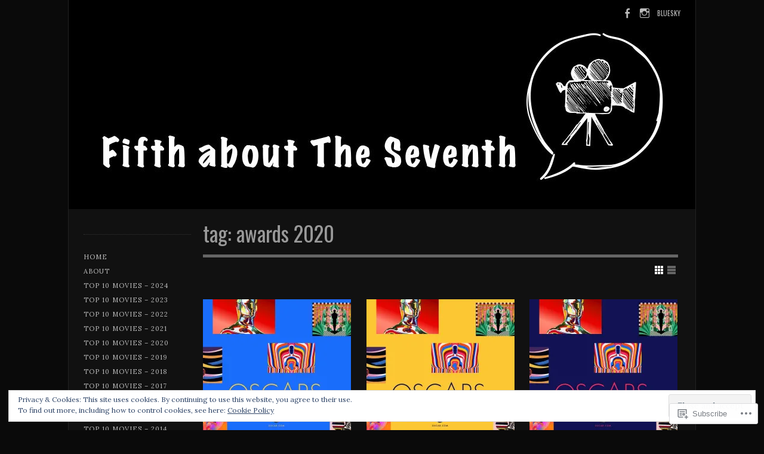

--- FILE ---
content_type: text/html; charset=UTF-8
request_url: https://fifthabouttheseventh.com/tag/awards-2020/
body_size: 29471
content:
<!DOCTYPE html>

<!--[if IE 7]>
<html id="ie7" lang="en">
<![endif]-->
<!--[if IE 8]>
<html id="ie8" lang="en">
<![endif]-->

<!--[if !(IE 6) | !(IE 7) | !(IE 8)  ]><!-->
<html lang="en">
<!--<![endif]-->
<head>
	<meta charset="UTF-8" />
	<meta name="viewport" content="initial-scale=1.0, width=device-width" />
	<title>awards 2020 | Fifth about The Seventh	</title>

	<link rel="profile" href="http://gmpg.org/xfn/11" />
	<link rel="pingback" href="https://fifthabouttheseventh.com/xmlrpc.php" />

	<!--[if lt IE 9]>
	<script src="https://s0.wp.com/wp-content/themes/premium/gridspace/inc/js/html5.js?m=1355847450i" type="text/javascript"></script>
	<![endif]-->

		<style type="text/css">
		.infinite-scroll #page #infinite-handle span {
			border-color: #222;
			color: #fff;
		}
		.infinite-scroll #page #infinite-handle span:hover {
			background-color: #333;
			color: #fff;
		}
		#page #infinite-footer .container {
			background-color: rgb( 76, 76, 76 );
			background-color: rgba( 0, 0, 0, .7 );
			border-color: rgb( 34, 34, 34 );
		}
		#page #infinite-footer .blog-credits a,
		#page #infinite-footer .blog-info a,
		#page #infinite-footer .blog-credits a:hover,
		#page #infinite-footer .blog-info a:hover {
			color: #fff;
		}
	</style>
<meta name='robots' content='max-image-preview:large' />

<!-- Async WordPress.com Remote Login -->
<script id="wpcom_remote_login_js">
var wpcom_remote_login_extra_auth = '';
function wpcom_remote_login_remove_dom_node_id( element_id ) {
	var dom_node = document.getElementById( element_id );
	if ( dom_node ) { dom_node.parentNode.removeChild( dom_node ); }
}
function wpcom_remote_login_remove_dom_node_classes( class_name ) {
	var dom_nodes = document.querySelectorAll( '.' + class_name );
	for ( var i = 0; i < dom_nodes.length; i++ ) {
		dom_nodes[ i ].parentNode.removeChild( dom_nodes[ i ] );
	}
}
function wpcom_remote_login_final_cleanup() {
	wpcom_remote_login_remove_dom_node_classes( "wpcom_remote_login_msg" );
	wpcom_remote_login_remove_dom_node_id( "wpcom_remote_login_key" );
	wpcom_remote_login_remove_dom_node_id( "wpcom_remote_login_validate" );
	wpcom_remote_login_remove_dom_node_id( "wpcom_remote_login_js" );
	wpcom_remote_login_remove_dom_node_id( "wpcom_request_access_iframe" );
	wpcom_remote_login_remove_dom_node_id( "wpcom_request_access_styles" );
}

// Watch for messages back from the remote login
window.addEventListener( "message", function( e ) {
	if ( e.origin === "https://r-login.wordpress.com" ) {
		var data = {};
		try {
			data = JSON.parse( e.data );
		} catch( e ) {
			wpcom_remote_login_final_cleanup();
			return;
		}

		if ( data.msg === 'LOGIN' ) {
			// Clean up the login check iframe
			wpcom_remote_login_remove_dom_node_id( "wpcom_remote_login_key" );

			var id_regex = new RegExp( /^[0-9]+$/ );
			var token_regex = new RegExp( /^.*|.*|.*$/ );
			if (
				token_regex.test( data.token )
				&& id_regex.test( data.wpcomid )
			) {
				// We have everything we need to ask for a login
				var script = document.createElement( "script" );
				script.setAttribute( "id", "wpcom_remote_login_validate" );
				script.src = '/remote-login.php?wpcom_remote_login=validate'
					+ '&wpcomid=' + data.wpcomid
					+ '&token=' + encodeURIComponent( data.token )
					+ '&host=' + window.location.protocol
					+ '//' + window.location.hostname
					+ '&postid=17384'
					+ '&is_singular=';
				document.body.appendChild( script );
			}

			return;
		}

		// Safari ITP, not logged in, so redirect
		if ( data.msg === 'LOGIN-REDIRECT' ) {
			window.location = 'https://wordpress.com/log-in?redirect_to=' + window.location.href;
			return;
		}

		// Safari ITP, storage access failed, remove the request
		if ( data.msg === 'LOGIN-REMOVE' ) {
			var css_zap = 'html { -webkit-transition: margin-top 1s; transition: margin-top 1s; } /* 9001 */ html { margin-top: 0 !important; } * html body { margin-top: 0 !important; } @media screen and ( max-width: 782px ) { html { margin-top: 0 !important; } * html body { margin-top: 0 !important; } }';
			var style_zap = document.createElement( 'style' );
			style_zap.type = 'text/css';
			style_zap.appendChild( document.createTextNode( css_zap ) );
			document.body.appendChild( style_zap );

			var e = document.getElementById( 'wpcom_request_access_iframe' );
			e.parentNode.removeChild( e );

			document.cookie = 'wordpress_com_login_access=denied; path=/; max-age=31536000';

			return;
		}

		// Safari ITP
		if ( data.msg === 'REQUEST_ACCESS' ) {
			console.log( 'request access: safari' );

			// Check ITP iframe enable/disable knob
			if ( wpcom_remote_login_extra_auth !== 'safari_itp_iframe' ) {
				return;
			}

			// If we are in a "private window" there is no ITP.
			var private_window = false;
			try {
				var opendb = window.openDatabase( null, null, null, null );
			} catch( e ) {
				private_window = true;
			}

			if ( private_window ) {
				console.log( 'private window' );
				return;
			}

			var iframe = document.createElement( 'iframe' );
			iframe.id = 'wpcom_request_access_iframe';
			iframe.setAttribute( 'scrolling', 'no' );
			iframe.setAttribute( 'sandbox', 'allow-storage-access-by-user-activation allow-scripts allow-same-origin allow-top-navigation-by-user-activation' );
			iframe.src = 'https://r-login.wordpress.com/remote-login.php?wpcom_remote_login=request_access&origin=' + encodeURIComponent( data.origin ) + '&wpcomid=' + encodeURIComponent( data.wpcomid );

			var css = 'html { -webkit-transition: margin-top 1s; transition: margin-top 1s; } /* 9001 */ html { margin-top: 46px !important; } * html body { margin-top: 46px !important; } @media screen and ( max-width: 660px ) { html { margin-top: 71px !important; } * html body { margin-top: 71px !important; } #wpcom_request_access_iframe { display: block; height: 71px !important; } } #wpcom_request_access_iframe { border: 0px; height: 46px; position: fixed; top: 0; left: 0; width: 100%; min-width: 100%; z-index: 99999; background: #23282d; } ';

			var style = document.createElement( 'style' );
			style.type = 'text/css';
			style.id = 'wpcom_request_access_styles';
			style.appendChild( document.createTextNode( css ) );
			document.body.appendChild( style );

			document.body.appendChild( iframe );
		}

		if ( data.msg === 'DONE' ) {
			wpcom_remote_login_final_cleanup();
		}
	}
}, false );

// Inject the remote login iframe after the page has had a chance to load
// more critical resources
window.addEventListener( "DOMContentLoaded", function( e ) {
	var iframe = document.createElement( "iframe" );
	iframe.style.display = "none";
	iframe.setAttribute( "scrolling", "no" );
	iframe.setAttribute( "id", "wpcom_remote_login_key" );
	iframe.src = "https://r-login.wordpress.com/remote-login.php"
		+ "?wpcom_remote_login=key"
		+ "&origin=aHR0cHM6Ly9maWZ0aGFib3V0dGhlc2V2ZW50aC5jb20%3D"
		+ "&wpcomid=44790561"
		+ "&time=" + Math.floor( Date.now() / 1000 );
	document.body.appendChild( iframe );
}, false );
</script>
<link rel='dns-prefetch' href='//s0.wp.com' />
<link rel='dns-prefetch' href='//fonts-api.wp.com' />
<link rel="alternate" type="application/rss+xml" title="Fifth about The Seventh &raquo; Feed" href="https://fifthabouttheseventh.com/feed/" />
<link rel="alternate" type="application/rss+xml" title="Fifth about The Seventh &raquo; Comments Feed" href="https://fifthabouttheseventh.com/comments/feed/" />
<link rel="alternate" type="application/rss+xml" title="Fifth about The Seventh &raquo; awards 2020 Tag Feed" href="https://fifthabouttheseventh.com/tag/awards-2020/feed/" />
	<script type="text/javascript">
		/* <![CDATA[ */
		function addLoadEvent(func) {
			var oldonload = window.onload;
			if (typeof window.onload != 'function') {
				window.onload = func;
			} else {
				window.onload = function () {
					oldonload();
					func();
				}
			}
		}
		/* ]]> */
	</script>
	<link crossorigin='anonymous' rel='stylesheet' id='all-css-0-1' href='/_static/??/wp-content/mu-plugins/widgets/eu-cookie-law/templates/style.css,/wp-content/mu-plugins/jetpack-plugin/moon/modules/infinite-scroll/infinity.css?m=1753284714j&cssminify=yes' type='text/css' media='all' />
<style id='wp-emoji-styles-inline-css'>

	img.wp-smiley, img.emoji {
		display: inline !important;
		border: none !important;
		box-shadow: none !important;
		height: 1em !important;
		width: 1em !important;
		margin: 0 0.07em !important;
		vertical-align: -0.1em !important;
		background: none !important;
		padding: 0 !important;
	}
/*# sourceURL=wp-emoji-styles-inline-css */
</style>
<link crossorigin='anonymous' rel='stylesheet' id='all-css-2-1' href='/wp-content/plugins/gutenberg-core/v22.2.0/build/styles/block-library/style.css?m=1764855221i&cssminify=yes' type='text/css' media='all' />
<style id='wp-block-library-inline-css'>
.has-text-align-justify {
	text-align:justify;
}
.has-text-align-justify{text-align:justify;}

/*# sourceURL=wp-block-library-inline-css */
</style><style id='global-styles-inline-css'>
:root{--wp--preset--aspect-ratio--square: 1;--wp--preset--aspect-ratio--4-3: 4/3;--wp--preset--aspect-ratio--3-4: 3/4;--wp--preset--aspect-ratio--3-2: 3/2;--wp--preset--aspect-ratio--2-3: 2/3;--wp--preset--aspect-ratio--16-9: 16/9;--wp--preset--aspect-ratio--9-16: 9/16;--wp--preset--color--black: #000000;--wp--preset--color--cyan-bluish-gray: #abb8c3;--wp--preset--color--white: #ffffff;--wp--preset--color--pale-pink: #f78da7;--wp--preset--color--vivid-red: #cf2e2e;--wp--preset--color--luminous-vivid-orange: #ff6900;--wp--preset--color--luminous-vivid-amber: #fcb900;--wp--preset--color--light-green-cyan: #7bdcb5;--wp--preset--color--vivid-green-cyan: #00d084;--wp--preset--color--pale-cyan-blue: #8ed1fc;--wp--preset--color--vivid-cyan-blue: #0693e3;--wp--preset--color--vivid-purple: #9b51e0;--wp--preset--gradient--vivid-cyan-blue-to-vivid-purple: linear-gradient(135deg,rgb(6,147,227) 0%,rgb(155,81,224) 100%);--wp--preset--gradient--light-green-cyan-to-vivid-green-cyan: linear-gradient(135deg,rgb(122,220,180) 0%,rgb(0,208,130) 100%);--wp--preset--gradient--luminous-vivid-amber-to-luminous-vivid-orange: linear-gradient(135deg,rgb(252,185,0) 0%,rgb(255,105,0) 100%);--wp--preset--gradient--luminous-vivid-orange-to-vivid-red: linear-gradient(135deg,rgb(255,105,0) 0%,rgb(207,46,46) 100%);--wp--preset--gradient--very-light-gray-to-cyan-bluish-gray: linear-gradient(135deg,rgb(238,238,238) 0%,rgb(169,184,195) 100%);--wp--preset--gradient--cool-to-warm-spectrum: linear-gradient(135deg,rgb(74,234,220) 0%,rgb(151,120,209) 20%,rgb(207,42,186) 40%,rgb(238,44,130) 60%,rgb(251,105,98) 80%,rgb(254,248,76) 100%);--wp--preset--gradient--blush-light-purple: linear-gradient(135deg,rgb(255,206,236) 0%,rgb(152,150,240) 100%);--wp--preset--gradient--blush-bordeaux: linear-gradient(135deg,rgb(254,205,165) 0%,rgb(254,45,45) 50%,rgb(107,0,62) 100%);--wp--preset--gradient--luminous-dusk: linear-gradient(135deg,rgb(255,203,112) 0%,rgb(199,81,192) 50%,rgb(65,88,208) 100%);--wp--preset--gradient--pale-ocean: linear-gradient(135deg,rgb(255,245,203) 0%,rgb(182,227,212) 50%,rgb(51,167,181) 100%);--wp--preset--gradient--electric-grass: linear-gradient(135deg,rgb(202,248,128) 0%,rgb(113,206,126) 100%);--wp--preset--gradient--midnight: linear-gradient(135deg,rgb(2,3,129) 0%,rgb(40,116,252) 100%);--wp--preset--font-size--small: 13px;--wp--preset--font-size--medium: 20px;--wp--preset--font-size--large: 36px;--wp--preset--font-size--x-large: 42px;--wp--preset--font-family--albert-sans: 'Albert Sans', sans-serif;--wp--preset--font-family--alegreya: Alegreya, serif;--wp--preset--font-family--arvo: Arvo, serif;--wp--preset--font-family--bodoni-moda: 'Bodoni Moda', serif;--wp--preset--font-family--bricolage-grotesque: 'Bricolage Grotesque', sans-serif;--wp--preset--font-family--cabin: Cabin, sans-serif;--wp--preset--font-family--chivo: Chivo, sans-serif;--wp--preset--font-family--commissioner: Commissioner, sans-serif;--wp--preset--font-family--cormorant: Cormorant, serif;--wp--preset--font-family--courier-prime: 'Courier Prime', monospace;--wp--preset--font-family--crimson-pro: 'Crimson Pro', serif;--wp--preset--font-family--dm-mono: 'DM Mono', monospace;--wp--preset--font-family--dm-sans: 'DM Sans', sans-serif;--wp--preset--font-family--dm-serif-display: 'DM Serif Display', serif;--wp--preset--font-family--domine: Domine, serif;--wp--preset--font-family--eb-garamond: 'EB Garamond', serif;--wp--preset--font-family--epilogue: Epilogue, sans-serif;--wp--preset--font-family--fahkwang: Fahkwang, sans-serif;--wp--preset--font-family--figtree: Figtree, sans-serif;--wp--preset--font-family--fira-sans: 'Fira Sans', sans-serif;--wp--preset--font-family--fjalla-one: 'Fjalla One', sans-serif;--wp--preset--font-family--fraunces: Fraunces, serif;--wp--preset--font-family--gabarito: Gabarito, system-ui;--wp--preset--font-family--ibm-plex-mono: 'IBM Plex Mono', monospace;--wp--preset--font-family--ibm-plex-sans: 'IBM Plex Sans', sans-serif;--wp--preset--font-family--ibarra-real-nova: 'Ibarra Real Nova', serif;--wp--preset--font-family--instrument-serif: 'Instrument Serif', serif;--wp--preset--font-family--inter: Inter, sans-serif;--wp--preset--font-family--josefin-sans: 'Josefin Sans', sans-serif;--wp--preset--font-family--jost: Jost, sans-serif;--wp--preset--font-family--libre-baskerville: 'Libre Baskerville', serif;--wp--preset--font-family--libre-franklin: 'Libre Franklin', sans-serif;--wp--preset--font-family--literata: Literata, serif;--wp--preset--font-family--lora: Lora, serif;--wp--preset--font-family--merriweather: Merriweather, serif;--wp--preset--font-family--montserrat: Montserrat, sans-serif;--wp--preset--font-family--newsreader: Newsreader, serif;--wp--preset--font-family--noto-sans-mono: 'Noto Sans Mono', sans-serif;--wp--preset--font-family--nunito: Nunito, sans-serif;--wp--preset--font-family--open-sans: 'Open Sans', sans-serif;--wp--preset--font-family--overpass: Overpass, sans-serif;--wp--preset--font-family--pt-serif: 'PT Serif', serif;--wp--preset--font-family--petrona: Petrona, serif;--wp--preset--font-family--piazzolla: Piazzolla, serif;--wp--preset--font-family--playfair-display: 'Playfair Display', serif;--wp--preset--font-family--plus-jakarta-sans: 'Plus Jakarta Sans', sans-serif;--wp--preset--font-family--poppins: Poppins, sans-serif;--wp--preset--font-family--raleway: Raleway, sans-serif;--wp--preset--font-family--roboto: Roboto, sans-serif;--wp--preset--font-family--roboto-slab: 'Roboto Slab', serif;--wp--preset--font-family--rubik: Rubik, sans-serif;--wp--preset--font-family--rufina: Rufina, serif;--wp--preset--font-family--sora: Sora, sans-serif;--wp--preset--font-family--source-sans-3: 'Source Sans 3', sans-serif;--wp--preset--font-family--source-serif-4: 'Source Serif 4', serif;--wp--preset--font-family--space-mono: 'Space Mono', monospace;--wp--preset--font-family--syne: Syne, sans-serif;--wp--preset--font-family--texturina: Texturina, serif;--wp--preset--font-family--urbanist: Urbanist, sans-serif;--wp--preset--font-family--work-sans: 'Work Sans', sans-serif;--wp--preset--spacing--20: 0.44rem;--wp--preset--spacing--30: 0.67rem;--wp--preset--spacing--40: 1rem;--wp--preset--spacing--50: 1.5rem;--wp--preset--spacing--60: 2.25rem;--wp--preset--spacing--70: 3.38rem;--wp--preset--spacing--80: 5.06rem;--wp--preset--shadow--natural: 6px 6px 9px rgba(0, 0, 0, 0.2);--wp--preset--shadow--deep: 12px 12px 50px rgba(0, 0, 0, 0.4);--wp--preset--shadow--sharp: 6px 6px 0px rgba(0, 0, 0, 0.2);--wp--preset--shadow--outlined: 6px 6px 0px -3px rgb(255, 255, 255), 6px 6px rgb(0, 0, 0);--wp--preset--shadow--crisp: 6px 6px 0px rgb(0, 0, 0);}:where(.is-layout-flex){gap: 0.5em;}:where(.is-layout-grid){gap: 0.5em;}body .is-layout-flex{display: flex;}.is-layout-flex{flex-wrap: wrap;align-items: center;}.is-layout-flex > :is(*, div){margin: 0;}body .is-layout-grid{display: grid;}.is-layout-grid > :is(*, div){margin: 0;}:where(.wp-block-columns.is-layout-flex){gap: 2em;}:where(.wp-block-columns.is-layout-grid){gap: 2em;}:where(.wp-block-post-template.is-layout-flex){gap: 1.25em;}:where(.wp-block-post-template.is-layout-grid){gap: 1.25em;}.has-black-color{color: var(--wp--preset--color--black) !important;}.has-cyan-bluish-gray-color{color: var(--wp--preset--color--cyan-bluish-gray) !important;}.has-white-color{color: var(--wp--preset--color--white) !important;}.has-pale-pink-color{color: var(--wp--preset--color--pale-pink) !important;}.has-vivid-red-color{color: var(--wp--preset--color--vivid-red) !important;}.has-luminous-vivid-orange-color{color: var(--wp--preset--color--luminous-vivid-orange) !important;}.has-luminous-vivid-amber-color{color: var(--wp--preset--color--luminous-vivid-amber) !important;}.has-light-green-cyan-color{color: var(--wp--preset--color--light-green-cyan) !important;}.has-vivid-green-cyan-color{color: var(--wp--preset--color--vivid-green-cyan) !important;}.has-pale-cyan-blue-color{color: var(--wp--preset--color--pale-cyan-blue) !important;}.has-vivid-cyan-blue-color{color: var(--wp--preset--color--vivid-cyan-blue) !important;}.has-vivid-purple-color{color: var(--wp--preset--color--vivid-purple) !important;}.has-black-background-color{background-color: var(--wp--preset--color--black) !important;}.has-cyan-bluish-gray-background-color{background-color: var(--wp--preset--color--cyan-bluish-gray) !important;}.has-white-background-color{background-color: var(--wp--preset--color--white) !important;}.has-pale-pink-background-color{background-color: var(--wp--preset--color--pale-pink) !important;}.has-vivid-red-background-color{background-color: var(--wp--preset--color--vivid-red) !important;}.has-luminous-vivid-orange-background-color{background-color: var(--wp--preset--color--luminous-vivid-orange) !important;}.has-luminous-vivid-amber-background-color{background-color: var(--wp--preset--color--luminous-vivid-amber) !important;}.has-light-green-cyan-background-color{background-color: var(--wp--preset--color--light-green-cyan) !important;}.has-vivid-green-cyan-background-color{background-color: var(--wp--preset--color--vivid-green-cyan) !important;}.has-pale-cyan-blue-background-color{background-color: var(--wp--preset--color--pale-cyan-blue) !important;}.has-vivid-cyan-blue-background-color{background-color: var(--wp--preset--color--vivid-cyan-blue) !important;}.has-vivid-purple-background-color{background-color: var(--wp--preset--color--vivid-purple) !important;}.has-black-border-color{border-color: var(--wp--preset--color--black) !important;}.has-cyan-bluish-gray-border-color{border-color: var(--wp--preset--color--cyan-bluish-gray) !important;}.has-white-border-color{border-color: var(--wp--preset--color--white) !important;}.has-pale-pink-border-color{border-color: var(--wp--preset--color--pale-pink) !important;}.has-vivid-red-border-color{border-color: var(--wp--preset--color--vivid-red) !important;}.has-luminous-vivid-orange-border-color{border-color: var(--wp--preset--color--luminous-vivid-orange) !important;}.has-luminous-vivid-amber-border-color{border-color: var(--wp--preset--color--luminous-vivid-amber) !important;}.has-light-green-cyan-border-color{border-color: var(--wp--preset--color--light-green-cyan) !important;}.has-vivid-green-cyan-border-color{border-color: var(--wp--preset--color--vivid-green-cyan) !important;}.has-pale-cyan-blue-border-color{border-color: var(--wp--preset--color--pale-cyan-blue) !important;}.has-vivid-cyan-blue-border-color{border-color: var(--wp--preset--color--vivid-cyan-blue) !important;}.has-vivid-purple-border-color{border-color: var(--wp--preset--color--vivid-purple) !important;}.has-vivid-cyan-blue-to-vivid-purple-gradient-background{background: var(--wp--preset--gradient--vivid-cyan-blue-to-vivid-purple) !important;}.has-light-green-cyan-to-vivid-green-cyan-gradient-background{background: var(--wp--preset--gradient--light-green-cyan-to-vivid-green-cyan) !important;}.has-luminous-vivid-amber-to-luminous-vivid-orange-gradient-background{background: var(--wp--preset--gradient--luminous-vivid-amber-to-luminous-vivid-orange) !important;}.has-luminous-vivid-orange-to-vivid-red-gradient-background{background: var(--wp--preset--gradient--luminous-vivid-orange-to-vivid-red) !important;}.has-very-light-gray-to-cyan-bluish-gray-gradient-background{background: var(--wp--preset--gradient--very-light-gray-to-cyan-bluish-gray) !important;}.has-cool-to-warm-spectrum-gradient-background{background: var(--wp--preset--gradient--cool-to-warm-spectrum) !important;}.has-blush-light-purple-gradient-background{background: var(--wp--preset--gradient--blush-light-purple) !important;}.has-blush-bordeaux-gradient-background{background: var(--wp--preset--gradient--blush-bordeaux) !important;}.has-luminous-dusk-gradient-background{background: var(--wp--preset--gradient--luminous-dusk) !important;}.has-pale-ocean-gradient-background{background: var(--wp--preset--gradient--pale-ocean) !important;}.has-electric-grass-gradient-background{background: var(--wp--preset--gradient--electric-grass) !important;}.has-midnight-gradient-background{background: var(--wp--preset--gradient--midnight) !important;}.has-small-font-size{font-size: var(--wp--preset--font-size--small) !important;}.has-medium-font-size{font-size: var(--wp--preset--font-size--medium) !important;}.has-large-font-size{font-size: var(--wp--preset--font-size--large) !important;}.has-x-large-font-size{font-size: var(--wp--preset--font-size--x-large) !important;}.has-albert-sans-font-family{font-family: var(--wp--preset--font-family--albert-sans) !important;}.has-alegreya-font-family{font-family: var(--wp--preset--font-family--alegreya) !important;}.has-arvo-font-family{font-family: var(--wp--preset--font-family--arvo) !important;}.has-bodoni-moda-font-family{font-family: var(--wp--preset--font-family--bodoni-moda) !important;}.has-bricolage-grotesque-font-family{font-family: var(--wp--preset--font-family--bricolage-grotesque) !important;}.has-cabin-font-family{font-family: var(--wp--preset--font-family--cabin) !important;}.has-chivo-font-family{font-family: var(--wp--preset--font-family--chivo) !important;}.has-commissioner-font-family{font-family: var(--wp--preset--font-family--commissioner) !important;}.has-cormorant-font-family{font-family: var(--wp--preset--font-family--cormorant) !important;}.has-courier-prime-font-family{font-family: var(--wp--preset--font-family--courier-prime) !important;}.has-crimson-pro-font-family{font-family: var(--wp--preset--font-family--crimson-pro) !important;}.has-dm-mono-font-family{font-family: var(--wp--preset--font-family--dm-mono) !important;}.has-dm-sans-font-family{font-family: var(--wp--preset--font-family--dm-sans) !important;}.has-dm-serif-display-font-family{font-family: var(--wp--preset--font-family--dm-serif-display) !important;}.has-domine-font-family{font-family: var(--wp--preset--font-family--domine) !important;}.has-eb-garamond-font-family{font-family: var(--wp--preset--font-family--eb-garamond) !important;}.has-epilogue-font-family{font-family: var(--wp--preset--font-family--epilogue) !important;}.has-fahkwang-font-family{font-family: var(--wp--preset--font-family--fahkwang) !important;}.has-figtree-font-family{font-family: var(--wp--preset--font-family--figtree) !important;}.has-fira-sans-font-family{font-family: var(--wp--preset--font-family--fira-sans) !important;}.has-fjalla-one-font-family{font-family: var(--wp--preset--font-family--fjalla-one) !important;}.has-fraunces-font-family{font-family: var(--wp--preset--font-family--fraunces) !important;}.has-gabarito-font-family{font-family: var(--wp--preset--font-family--gabarito) !important;}.has-ibm-plex-mono-font-family{font-family: var(--wp--preset--font-family--ibm-plex-mono) !important;}.has-ibm-plex-sans-font-family{font-family: var(--wp--preset--font-family--ibm-plex-sans) !important;}.has-ibarra-real-nova-font-family{font-family: var(--wp--preset--font-family--ibarra-real-nova) !important;}.has-instrument-serif-font-family{font-family: var(--wp--preset--font-family--instrument-serif) !important;}.has-inter-font-family{font-family: var(--wp--preset--font-family--inter) !important;}.has-josefin-sans-font-family{font-family: var(--wp--preset--font-family--josefin-sans) !important;}.has-jost-font-family{font-family: var(--wp--preset--font-family--jost) !important;}.has-libre-baskerville-font-family{font-family: var(--wp--preset--font-family--libre-baskerville) !important;}.has-libre-franklin-font-family{font-family: var(--wp--preset--font-family--libre-franklin) !important;}.has-literata-font-family{font-family: var(--wp--preset--font-family--literata) !important;}.has-lora-font-family{font-family: var(--wp--preset--font-family--lora) !important;}.has-merriweather-font-family{font-family: var(--wp--preset--font-family--merriweather) !important;}.has-montserrat-font-family{font-family: var(--wp--preset--font-family--montserrat) !important;}.has-newsreader-font-family{font-family: var(--wp--preset--font-family--newsreader) !important;}.has-noto-sans-mono-font-family{font-family: var(--wp--preset--font-family--noto-sans-mono) !important;}.has-nunito-font-family{font-family: var(--wp--preset--font-family--nunito) !important;}.has-open-sans-font-family{font-family: var(--wp--preset--font-family--open-sans) !important;}.has-overpass-font-family{font-family: var(--wp--preset--font-family--overpass) !important;}.has-pt-serif-font-family{font-family: var(--wp--preset--font-family--pt-serif) !important;}.has-petrona-font-family{font-family: var(--wp--preset--font-family--petrona) !important;}.has-piazzolla-font-family{font-family: var(--wp--preset--font-family--piazzolla) !important;}.has-playfair-display-font-family{font-family: var(--wp--preset--font-family--playfair-display) !important;}.has-plus-jakarta-sans-font-family{font-family: var(--wp--preset--font-family--plus-jakarta-sans) !important;}.has-poppins-font-family{font-family: var(--wp--preset--font-family--poppins) !important;}.has-raleway-font-family{font-family: var(--wp--preset--font-family--raleway) !important;}.has-roboto-font-family{font-family: var(--wp--preset--font-family--roboto) !important;}.has-roboto-slab-font-family{font-family: var(--wp--preset--font-family--roboto-slab) !important;}.has-rubik-font-family{font-family: var(--wp--preset--font-family--rubik) !important;}.has-rufina-font-family{font-family: var(--wp--preset--font-family--rufina) !important;}.has-sora-font-family{font-family: var(--wp--preset--font-family--sora) !important;}.has-source-sans-3-font-family{font-family: var(--wp--preset--font-family--source-sans-3) !important;}.has-source-serif-4-font-family{font-family: var(--wp--preset--font-family--source-serif-4) !important;}.has-space-mono-font-family{font-family: var(--wp--preset--font-family--space-mono) !important;}.has-syne-font-family{font-family: var(--wp--preset--font-family--syne) !important;}.has-texturina-font-family{font-family: var(--wp--preset--font-family--texturina) !important;}.has-urbanist-font-family{font-family: var(--wp--preset--font-family--urbanist) !important;}.has-work-sans-font-family{font-family: var(--wp--preset--font-family--work-sans) !important;}
/*# sourceURL=global-styles-inline-css */
</style>

<style id='classic-theme-styles-inline-css'>
/*! This file is auto-generated */
.wp-block-button__link{color:#fff;background-color:#32373c;border-radius:9999px;box-shadow:none;text-decoration:none;padding:calc(.667em + 2px) calc(1.333em + 2px);font-size:1.125em}.wp-block-file__button{background:#32373c;color:#fff;text-decoration:none}
/*# sourceURL=/wp-includes/css/classic-themes.min.css */
</style>
<link crossorigin='anonymous' rel='stylesheet' id='all-css-4-1' href='/_static/??-eJx9jEEOAiEQBD/kQECjeDC+ZWEnijIwYWA3/l72op689KFTVXplCCU3zE1z6reYRYfiUwlP0VYZpwxIJE4IFRd10HOU9iFA2iuhCiI7/ROiDt9WxfETT20jCOc4YUIa2D9t5eGA91xRBMZS7ATtPkTZvCtdzNEZt7f2fHq8Afl7R7w=&cssminify=yes' type='text/css' media='all' />
<link rel='stylesheet' id='gridspace-oswald-css' href='https://fonts-api.wp.com/css?family=Oswald%3A400%2C300%2C700&#038;ver=6.9-RC2-61304' media='all' />
<link rel='stylesheet' id='gridspace-lora-css' href='https://fonts-api.wp.com/css?family=Lora%3A400%2C700%2C400italic&#038;ver=6.9-RC2-61304' media='all' />
<link crossorigin='anonymous' rel='stylesheet' id='all-css-8-1' href='/_static/??-eJyNi9EKwjAMAH/IGuYc6oP4LV0WazRpS9Mi/r2bLyKC+HYHd3DPDlOsFCvUCykZ5ELKTSEUnix7JLD6EFqj2Qr+yTkizDFMvty+Lm0uSwscDQqNksKM4ZW/9dcUKDlJ6Cun+CHuLJ7Lsp702A37frM7bLv++gQZ4lQC&cssminify=yes' type='text/css' media='all' />
<style id='jetpack-global-styles-frontend-style-inline-css'>
:root { --font-headings: unset; --font-base: unset; --font-headings-default: -apple-system,BlinkMacSystemFont,"Segoe UI",Roboto,Oxygen-Sans,Ubuntu,Cantarell,"Helvetica Neue",sans-serif; --font-base-default: -apple-system,BlinkMacSystemFont,"Segoe UI",Roboto,Oxygen-Sans,Ubuntu,Cantarell,"Helvetica Neue",sans-serif;}
/*# sourceURL=jetpack-global-styles-frontend-style-inline-css */
</style>
<link crossorigin='anonymous' rel='stylesheet' id='all-css-10-1' href='/wp-content/themes/h4/global.css?m=1420737423i&cssminify=yes' type='text/css' media='all' />
<script type="text/javascript" id="gridspace_scripts-js-extra">
/* <![CDATA[ */
var gpp = {"ajaxurl":"https://fifthabouttheseventh.wordpress.com/wp-admin/admin-ajax.php","ajaxnonce":"12e0fdfcd5"};
//# sourceURL=gridspace_scripts-js-extra
/* ]]> */
</script>
<script type="text/javascript" id="wpcom-actionbar-placeholder-js-extra">
/* <![CDATA[ */
var actionbardata = {"siteID":"44790561","postID":"0","siteURL":"https://fifthabouttheseventh.com","xhrURL":"https://fifthabouttheseventh.com/wp-admin/admin-ajax.php","nonce":"254b6b84e8","isLoggedIn":"","statusMessage":"","subsEmailDefault":"instantly","proxyScriptUrl":"https://s0.wp.com/wp-content/js/wpcom-proxy-request.js?m=1513050504i&amp;ver=20211021","i18n":{"followedText":"New posts from this site will now appear in your \u003Ca href=\"https://wordpress.com/reader\"\u003EReader\u003C/a\u003E","foldBar":"Collapse this bar","unfoldBar":"Expand this bar","shortLinkCopied":"Shortlink copied to clipboard."}};
//# sourceURL=wpcom-actionbar-placeholder-js-extra
/* ]]> */
</script>
<script type="text/javascript" id="jetpack-mu-wpcom-settings-js-before">
/* <![CDATA[ */
var JETPACK_MU_WPCOM_SETTINGS = {"assetsUrl":"https://s0.wp.com/wp-content/mu-plugins/jetpack-mu-wpcom-plugin/moon/jetpack_vendor/automattic/jetpack-mu-wpcom/src/build/"};
//# sourceURL=jetpack-mu-wpcom-settings-js-before
/* ]]> */
</script>
<script crossorigin='anonymous' type='text/javascript'  src='/_static/??-eJyVjksOwjAQQy9EmFLEb4E4S0hGISE/ZhJKb08qioTYIFZe2M82DFmoFAvGAo6BfBGZ0mNcOl5A82xUvmrkyXS3ijTOsgw2/gyJYA3Jgp/h91q5YGhIJgy2BjBkNWepEFrbVMSKbC78Lza/UyldLX7DZ5+MyL4aGxmGRFpqFspL5td5FTLc+0lETFEYnalVnMJxteu7zbrb7g/uCTk2cWQ='></script>
<script type="text/javascript" id="rlt-proxy-js-after">
/* <![CDATA[ */
	rltInitialize( {"token":null,"iframeOrigins":["https:\/\/widgets.wp.com"]} );
//# sourceURL=rlt-proxy-js-after
/* ]]> */
</script>
<link rel="EditURI" type="application/rsd+xml" title="RSD" href="https://fifthabouttheseventh.wordpress.com/xmlrpc.php?rsd" />
<meta name="generator" content="WordPress.com" />

<!-- Jetpack Open Graph Tags -->
<meta property="og:type" content="website" />
<meta property="og:title" content="awards 2020 &#8211; Fifth about The Seventh" />
<meta property="og:url" content="https://fifthabouttheseventh.com/tag/awards-2020/" />
<meta property="og:site_name" content="Fifth about The Seventh" />
<meta property="og:image" content="https://s0.wp.com/i/blank.jpg?m=1383295312i" />
<meta property="og:image:width" content="200" />
<meta property="og:image:height" content="200" />
<meta property="og:image:alt" content="" />
<meta property="og:locale" content="en_US" />

<!-- End Jetpack Open Graph Tags -->
<link rel="shortcut icon" type="image/x-icon" href="https://s0.wp.com/i/favicon.ico?m=1713425267i" sizes="16x16 24x24 32x32 48x48" />
<link rel="icon" type="image/x-icon" href="https://s0.wp.com/i/favicon.ico?m=1713425267i" sizes="16x16 24x24 32x32 48x48" />
<link rel="apple-touch-icon" href="https://s0.wp.com/i/webclip.png?m=1713868326i" />
<link rel='openid.server' href='https://fifthabouttheseventh.com/?openidserver=1' />
<link rel='openid.delegate' href='https://fifthabouttheseventh.com/' />
<link rel="search" type="application/opensearchdescription+xml" href="https://fifthabouttheseventh.com/osd.xml" title="Fifth about The Seventh" />
<link rel="search" type="application/opensearchdescription+xml" href="https://s1.wp.com/opensearch.xml" title="WordPress.com" />
<meta name="theme-color" content="#0a0a0a" />
<script type="text/javascript"> var gridspace_layout = "grid";</script>		<style type="text/css">
			.recentcomments a {
				display: inline !important;
				padding: 0 !important;
				margin: 0 !important;
			}

			table.recentcommentsavatartop img.avatar, table.recentcommentsavatarend img.avatar {
				border: 0px;
				margin: 0;
			}

			table.recentcommentsavatartop a, table.recentcommentsavatarend a {
				border: 0px !important;
				background-color: transparent !important;
			}

			td.recentcommentsavatarend, td.recentcommentsavatartop {
				padding: 0px 0px 1px 0px;
				margin: 0px;
			}

			td.recentcommentstextend {
				border: none !important;
				padding: 0px 0px 2px 10px;
			}

			.rtl td.recentcommentstextend {
				padding: 0px 10px 2px 0px;
			}

			td.recentcommentstexttop {
				border: none;
				padding: 0px 0px 0px 10px;
			}

			.rtl td.recentcommentstexttop {
				padding: 0px 10px 0px 0px;
			}
		</style>
		<meta name="description" content="Posts about awards 2020 written by Felipe Rosa" />
	<style type="text/css">
			#site-title,
		#site-description {
			position: absolute !important;
			clip: rect(1px 1px 1px 1px); /* IE6, IE7 */
			clip: rect(1px, 1px, 1px, 1px);
		}
		</style>
	<style type="text/css" id="custom-background-css">
body.custom-background { background-color: #0a0a0a; }
</style>
			<script type="text/javascript">

			window.doNotSellCallback = function() {

				var linkElements = [
					'a[href="https://wordpress.com/?ref=footer_blog"]',
					'a[href="https://wordpress.com/?ref=footer_website"]',
					'a[href="https://wordpress.com/?ref=vertical_footer"]',
					'a[href^="https://wordpress.com/?ref=footer_segment_"]',
				].join(',');

				var dnsLink = document.createElement( 'a' );
				dnsLink.href = 'https://wordpress.com/advertising-program-optout/';
				dnsLink.classList.add( 'do-not-sell-link' );
				dnsLink.rel = 'nofollow';
				dnsLink.style.marginLeft = '0.5em';
				dnsLink.textContent = 'Do Not Sell or Share My Personal Information';

				var creditLinks = document.querySelectorAll( linkElements );

				if ( 0 === creditLinks.length ) {
					return false;
				}

				Array.prototype.forEach.call( creditLinks, function( el ) {
					el.insertAdjacentElement( 'afterend', dnsLink );
				});

				return true;
			};

		</script>
		<style type="text/css" id="custom-colors-css">body { background-color: #0a0a0a;}
</style>
<script type="text/javascript">
	window.google_analytics_uacct = "UA-52447-2";
</script>

<script type="text/javascript">
	var _gaq = _gaq || [];
	_gaq.push(['_setAccount', 'UA-52447-2']);
	_gaq.push(['_gat._anonymizeIp']);
	_gaq.push(['_setDomainName', 'none']);
	_gaq.push(['_setAllowLinker', true]);
	_gaq.push(['_initData']);
	_gaq.push(['_trackPageview']);

	(function() {
		var ga = document.createElement('script'); ga.type = 'text/javascript'; ga.async = true;
		ga.src = ('https:' == document.location.protocol ? 'https://ssl' : 'http://www') + '.google-analytics.com/ga.js';
		(document.getElementsByTagName('head')[0] || document.getElementsByTagName('body')[0]).appendChild(ga);
	})();
</script>

<link crossorigin='anonymous' rel='stylesheet' id='all-css-0-3' href='/_static/??-eJydjtsKwkAMRH/INtSixQfxU6TNhpI2u1k2u5T+vYoX8EXUxzMMZwaWWKGGTCGDL1WUMnIwmCjHHucHg1cNcOaAMIjibGALR0o1mm3ge4NXV4QMsE9ajORVega/Cu+XCosDK4Nh4phZr+U3qj2Hf69mFnLV2ItQWj/RbeDkj023aw/dvm220wVj64Nk&cssminify=yes' type='text/css' media='all' />
</head>

<body lang="en" class="archive tag tag-awards-2020 tag-692471574 custom-background wp-theme-premiumgridspace customizer-styles-applied browser-gecko vertical has-header-image has-top-menu jetpack-reblog-enabled">

	
	<div id="page" class="clearfix hfeed">
	<ul id="menu-menu-2" class="menu-top-menu social clearfix"><li id="menu-item-7276" class="facebook menu-item menu-item-type-custom menu-item-object-custom menu-item-7276"><a target="_blank" rel="noopener" href="https://www.facebook.com/fifthabouttheseventh/">Facebook</a></li>
<li id="menu-item-22433" class="instagram menu-item menu-item-type-custom menu-item-object-custom menu-item-22433"><a href="https://www.instagram.com/5thabt7th/">Instagram</a></li>
<li id="menu-item-22754" class="bluesky menu-item menu-item-type-custom menu-item-object-custom menu-item-22754"><a href="https://bsky.app/profile/5thabt7th.bsky.social">Bluesky</a></li>
</ul>
			<a href="https://fifthabouttheseventh.com/" title="Fifth about The Seventh" rel="home" id="site-header">
			<img src="https://fifthabouttheseventh.com/wp-content/uploads/2017/01/fas_pb2_1050x3501-e1516981642357.jpg" width="1050" height="350" alt="Fifth about The Seventh" />
		</a>
	
	    
		<header id="branding" role="banner">

	        
			<hgroup>
							    <h1 id="site-title">
			    	<a href="https://fifthabouttheseventh.com/" title="Fifth about The Seventh" rel="home">
			    		Fifth about The Seventh			    	</a>
			   	</h1>
				<h2 id="site-description"></h2>
			</hgroup>

			<nav id="access" role="navigation">
	            <h1 class="assistive-text">Main menu</h1>
	            <div class="skip-link screen-reader-text"><a href="#content" title="Skip to content">Skip to content</a></div>
			    		        	<div class="menu-menu-1-container"><ul id="menu-menu-1" class="menu clearfix"><li id="menu-item-22435" class="menu-item menu-item-type-custom menu-item-object-custom menu-item-home menu-item-22435"><a href="https://fifthabouttheseventh.com/">Home</a></li>
<li id="menu-item-6833" class="menu-item menu-item-type-post_type menu-item-object-page menu-item-6833"><a href="https://fifthabouttheseventh.com/about/">About</a></li>
<li id="menu-item-23096" class="menu-item menu-item-type-post_type menu-item-object-post menu-item-23096"><a href="https://fifthabouttheseventh.com/2025/03/01/top-10-movies-2024/">Top 10 Movies – 2024</a></li>
<li id="menu-item-22005" class="menu-item menu-item-type-post_type menu-item-object-post menu-item-22005"><a href="https://fifthabouttheseventh.com/2024/03/10/top-10-movies-2023/">Top 10 Movies – 2023</a></li>
<li id="menu-item-20736" class="menu-item menu-item-type-post_type menu-item-object-post menu-item-20736"><a href="https://fifthabouttheseventh.com/2023/03/09/top-10-movies-2022/">Top 10 Movies – 2022</a></li>
<li id="menu-item-18922" class="menu-item menu-item-type-post_type menu-item-object-post menu-item-18922"><a href="https://fifthabouttheseventh.com/2022/03/29/top-10-movies-2021/">Top 10 Movies – 2021</a></li>
<li id="menu-item-17420" class="menu-item menu-item-type-post_type menu-item-object-post menu-item-17420"><a href="https://fifthabouttheseventh.com/2021/05/01/top-10-movies-2020/">Top 10 Movies – 2020</a></li>
<li id="menu-item-14715" class="menu-item menu-item-type-post_type menu-item-object-post menu-item-14715"><a href="https://fifthabouttheseventh.com/2020/02/08/top-10-movies-2019/">Top 10 Movies – 2019</a></li>
<li id="menu-item-12884" class="menu-item menu-item-type-post_type menu-item-object-post menu-item-12884"><a href="https://fifthabouttheseventh.com/2019/02/19/top-10-movies-2018/">Top 10 Movies – 2018</a></li>
<li id="menu-item-9910" class="menu-item menu-item-type-post_type menu-item-object-post menu-item-9910"><a href="https://fifthabouttheseventh.com/2018/03/04/top-10-movies-2017/">Top 10 Movies – 2017</a></li>
<li id="menu-item-7924" class="menu-item menu-item-type-post_type menu-item-object-post menu-item-7924"><a href="https://fifthabouttheseventh.com/2017/02/25/top-10-movies-2016/">Top 10 Movies – 2016</a></li>
<li id="menu-item-6879" class="menu-item menu-item-type-post_type menu-item-object-post menu-item-6879"><a href="https://fifthabouttheseventh.com/2016/02/21/top-10-movies-2015/">Top 10 Movies – 2015</a></li>
<li id="menu-item-6880" class="menu-item menu-item-type-post_type menu-item-object-post menu-item-6880"><a href="https://fifthabouttheseventh.com/2015/02/18/top-10-movies-2014/">Top 10 Movies – 2014</a></li>
<li id="menu-item-6881" class="menu-item menu-item-type-post_type menu-item-object-post menu-item-6881"><a href="https://fifthabouttheseventh.com/2014/01/04/top-ten-movies-2013/">Top 10 Movies – 2013</a></li>
<li id="menu-item-6882" class="menu-item menu-item-type-post_type menu-item-object-post menu-item-6882"><a href="https://fifthabouttheseventh.com/2013/01/22/top-10-movies-2012/">Top 10 movies – 2012</a></li>
</ul></div>		        	        </nav><!-- #access -->

		</header><!-- #branding -->

	
	<section id="primary" class="clearfix">

					
			<header class="page-header clearfix">
				<h1 class="page-title">
					Tag: <span>awards 2020</span>				</h1>
				<div id="controls">
    				<a id="show_grid" class="control" href="javascript:void(0);">Show Grid</a>
   					<a id="show_list" class="control" href="javascript:void(0);">Show List</a>
				</div>
			</header>

			
			<div id="content" class="portfolios" style="display:none">

					<nav id="nav-above">
		<h1 class="assistive-text">Post navigation</h1>

	
						<div class="nav-previous"><a href="https://fifthabouttheseventh.com/tag/awards-2020/page/2/" ><span class="meta-nav">&larr;</span> Older posts</a></div>
			
			
	
	</nav><!-- #nav-above -->
					<div id="content-inner">
																

<article id="post-17384" class="portfolio post-17384 post type-post status-publish format-standard hentry category-non-film-reviews tag-awards-2020">
    <div class="entry-content">

        <a href="https://fifthabouttheseventh.com/2021/04/26/the-93rd-oscars-telecast/" title="Permalink to The 93rd Oscars®&nbsp;Telecast"  rel="bookmark" class="thumb vertical">
        	<img width="248" height="330" src="https://fifthabouttheseventh.com/wp-content/uploads/2021/03/oscar-93-1.jpeg?w=248&amp;h=330&amp;crop=1" class="attachment-vertical size-vertical" alt="" decoding="async" loading="lazy" srcset="https://fifthabouttheseventh.com/wp-content/uploads/2021/03/oscar-93-1.jpeg?w=248&amp;h=330&amp;crop=1 248w, https://fifthabouttheseventh.com/wp-content/uploads/2021/03/oscar-93-1.jpeg?w=496&amp;h=660&amp;crop=1 496w, https://fifthabouttheseventh.com/wp-content/uploads/2021/03/oscar-93-1.jpeg?w=113&amp;h=150&amp;crop=1 113w, https://fifthabouttheseventh.com/wp-content/uploads/2021/03/oscar-93-1.jpeg?w=226&amp;h=300&amp;crop=1 226w" sizes="(max-width: 248px) 100vw, 248px" data-attachment-id="16815" data-permalink="https://fifthabouttheseventh.com/2021/04/26/the-93rd-oscars-telecast/oscar-93-1/" data-orig-file="https://fifthabouttheseventh.com/wp-content/uploads/2021/03/oscar-93-1.jpeg" data-orig-size="1080,1080" data-comments-opened="1" data-image-meta="{&quot;aperture&quot;:&quot;0&quot;,&quot;credit&quot;:&quot;&quot;,&quot;camera&quot;:&quot;&quot;,&quot;caption&quot;:&quot;&quot;,&quot;created_timestamp&quot;:&quot;0&quot;,&quot;copyright&quot;:&quot;&quot;,&quot;focal_length&quot;:&quot;0&quot;,&quot;iso&quot;:&quot;0&quot;,&quot;shutter_speed&quot;:&quot;0&quot;,&quot;title&quot;:&quot;&quot;,&quot;orientation&quot;:&quot;0&quot;}" data-image-title="93rd Oscar &amp;#8211; 1" data-image-description="" data-image-caption="" data-medium-file="https://fifthabouttheseventh.com/wp-content/uploads/2021/03/oscar-93-1.jpeg?w=300" data-large-file="https://fifthabouttheseventh.com/wp-content/uploads/2021/03/oscar-93-1.jpeg?w=800" />        </a>

        <div class="entry-text hide" style="display:none;">
            <header class="entry-header">
                                <h2 class="entry-title">
                    <a href="https://fifthabouttheseventh.com/2021/04/26/the-93rd-oscars-telecast/" title="Permalink to The 93rd Oscars®&nbsp;Telecast" rel="bookmark">
                                                The 93rd Oscars® Telecast                                            </a>
                </h2>
                <p class="entry-meta">
                    <a href="https://fifthabouttheseventh.com/2021/04/26/the-93rd-oscars-telecast/" title="10:54" rel="bookmark"><time class="entry-date" datetime="2021-04-26T10:54:36-03:00" >April 26, 2021</time></a> <span class="fancy">by</span> <span class="authorname"><a href="https://fifthabouttheseventh.com/author/hsxmarlowe/" title="Posts by Felipe Rosa" rel="author">Felipe Rosa</a></span>
                </p>
                            </header><!-- .entry-header -->

            <div class="entry-summary" style="display:none;">
                                <p>The 93rd Oscars: They were not kidding. In a recent interview, the 93rd Oscar producers Stacey Sher, Steven Soderbergh, and Jesse Collins said they had full creative control</p>
                <p class="entry-meta hide"><span class="fancy">Categories:</span> <a href="https://fifthabouttheseventh.com/category/non-film-reviews/" rel="category tag">Non-Film Reviews</a> &bull; <span class="fancy">Tags: </span><a href="https://fifthabouttheseventh.com/tag/awards-2020/" rel="tag">awards 2020</a></p>
                            </div><!-- .entry-summary -->

            
<footer class="entry-meta clearfix">

    
    <div class="left">
                    </div>

    <div class="right">
        			<a href="https://fifthabouttheseventh.com/2021/04/26/the-93rd-oscars-telecast/#respond" class="comments-link icon comment-bubble" >Leave a comment</a>            </div>

    
</footer><!-- #entry-meta -->        </div><!-- .entry-text -->

    </div><!-- .entry-content -->

</article>

											

<article id="post-16853" class="portfolio post-16853 post type-post status-publish format-standard has-post-thumbnail hentry category-non-reviews tag-awards-2020">
    <div class="entry-content">

        <a href="https://fifthabouttheseventh.com/2021/04/25/93rd-oscars-guessing-the-winners/" title="Permalink to 93rd Oscars® &#8211; Guessing the&nbsp;Winners"  rel="bookmark" class="thumb vertical">
        	<img width="248" height="330" src="https://fifthabouttheseventh.com/wp-content/uploads/2021/03/oscar-93-5.jpeg?w=248&amp;h=330&amp;crop=1" class="featured-thumb wp-post-image" alt="" decoding="async" loading="lazy" srcset="https://fifthabouttheseventh.com/wp-content/uploads/2021/03/oscar-93-5.jpeg?w=248&amp;h=330&amp;crop=1 248w, https://fifthabouttheseventh.com/wp-content/uploads/2021/03/oscar-93-5.jpeg?w=496&amp;h=660&amp;crop=1 496w, https://fifthabouttheseventh.com/wp-content/uploads/2021/03/oscar-93-5.jpeg?w=113&amp;h=150&amp;crop=1 113w, https://fifthabouttheseventh.com/wp-content/uploads/2021/03/oscar-93-5.jpeg?w=226&amp;h=300&amp;crop=1 226w" sizes="(max-width: 248px) 100vw, 248px" data-attachment-id="16819" data-permalink="https://fifthabouttheseventh.com/2021/03/15/the-93rd-oscars-nominees/oscar-93-5/" data-orig-file="https://fifthabouttheseventh.com/wp-content/uploads/2021/03/oscar-93-5.jpeg" data-orig-size="1080,1080" data-comments-opened="1" data-image-meta="{&quot;aperture&quot;:&quot;0&quot;,&quot;credit&quot;:&quot;&quot;,&quot;camera&quot;:&quot;&quot;,&quot;caption&quot;:&quot;&quot;,&quot;created_timestamp&quot;:&quot;0&quot;,&quot;copyright&quot;:&quot;&quot;,&quot;focal_length&quot;:&quot;0&quot;,&quot;iso&quot;:&quot;0&quot;,&quot;shutter_speed&quot;:&quot;0&quot;,&quot;title&quot;:&quot;&quot;,&quot;orientation&quot;:&quot;0&quot;}" data-image-title="93rd Oscar &amp;#8211; 5" data-image-description="" data-image-caption="" data-medium-file="https://fifthabouttheseventh.com/wp-content/uploads/2021/03/oscar-93-5.jpeg?w=300" data-large-file="https://fifthabouttheseventh.com/wp-content/uploads/2021/03/oscar-93-5.jpeg?w=800" />        </a>

        <div class="entry-text hide" style="display:none;">
            <header class="entry-header">
                                <h2 class="entry-title">
                    <a href="https://fifthabouttheseventh.com/2021/04/25/93rd-oscars-guessing-the-winners/" title="Permalink to 93rd Oscars® &#8211; Guessing the&nbsp;Winners" rel="bookmark">
                                                93rd Oscars® &#8211; Guessing the Winners                                            </a>
                </h2>
                <p class="entry-meta">
                    <a href="https://fifthabouttheseventh.com/2021/04/25/93rd-oscars-guessing-the-winners/" title="15:28" rel="bookmark"><time class="entry-date" datetime="2021-04-25T15:28:54-03:00" >April 25, 2021</time></a> <span class="fancy">by</span> <span class="authorname"><a href="https://fifthabouttheseventh.com/author/hsxmarlowe/" title="Posts by Felipe Rosa" rel="author">Felipe Rosa</a></span>
                </p>
                            </header><!-- .entry-header -->

            <div class="entry-summary" style="display:none;">
                                <p>The 93rd Oscars will be handed Sunday, April 25th, 2021. Guessing the winners for every Oscar category has been a favorite sport of mine for a long time, even if I never really got to be much good at it. I invite you to post your own guesses as well in the comment session below. Here is the full list of nominees. (Here is who I think SHOULD win.)</p>
                <p class="entry-meta hide"><span class="fancy">Categories:</span> <a href="https://fifthabouttheseventh.com/category/non-reviews/" rel="category tag">Non-Reviews</a> &bull; <span class="fancy">Tags: </span><a href="https://fifthabouttheseventh.com/tag/awards-2020/" rel="tag">awards 2020</a></p>
                            </div><!-- .entry-summary -->

            
<footer class="entry-meta clearfix">

    
    <div class="left">
                    </div>

    <div class="right">
        			<a href="https://fifthabouttheseventh.com/2021/04/25/93rd-oscars-guessing-the-winners/#respond" class="comments-link icon comment-bubble" >Leave a comment</a>            </div>

    
</footer><!-- #entry-meta -->        </div><!-- .entry-text -->

    </div><!-- .entry-content -->

</article>

											

<article id="post-16850" class="portfolio post-16850 post type-post status-publish format-standard has-post-thumbnail hentry category-non-reviews tag-awards-2020">
    <div class="entry-content">

        <a href="https://fifthabouttheseventh.com/2021/04/25/casting-a-ballot-93rd-oscars/" title="Permalink to Casting a Ballot &#8211; 93rd&nbsp;Oscars®"  rel="bookmark" class="thumb vertical">
        	<img width="248" height="330" src="https://fifthabouttheseventh.com/wp-content/uploads/2021/03/oscar-93-2.jpeg?w=248&amp;h=330&amp;crop=1" class="featured-thumb wp-post-image" alt="" decoding="async" loading="lazy" srcset="https://fifthabouttheseventh.com/wp-content/uploads/2021/03/oscar-93-2.jpeg?w=248&amp;h=330&amp;crop=1 248w, https://fifthabouttheseventh.com/wp-content/uploads/2021/03/oscar-93-2.jpeg?w=496&amp;h=660&amp;crop=1 496w, https://fifthabouttheseventh.com/wp-content/uploads/2021/03/oscar-93-2.jpeg?w=113&amp;h=150&amp;crop=1 113w, https://fifthabouttheseventh.com/wp-content/uploads/2021/03/oscar-93-2.jpeg?w=226&amp;h=300&amp;crop=1 226w" sizes="(max-width: 248px) 100vw, 248px" data-attachment-id="16816" data-permalink="https://fifthabouttheseventh.com/2021/03/15/the-93rd-oscars-nominees/oscar-93-2/" data-orig-file="https://fifthabouttheseventh.com/wp-content/uploads/2021/03/oscar-93-2.jpeg" data-orig-size="1080,1080" data-comments-opened="1" data-image-meta="{&quot;aperture&quot;:&quot;0&quot;,&quot;credit&quot;:&quot;&quot;,&quot;camera&quot;:&quot;&quot;,&quot;caption&quot;:&quot;&quot;,&quot;created_timestamp&quot;:&quot;0&quot;,&quot;copyright&quot;:&quot;&quot;,&quot;focal_length&quot;:&quot;0&quot;,&quot;iso&quot;:&quot;0&quot;,&quot;shutter_speed&quot;:&quot;0&quot;,&quot;title&quot;:&quot;&quot;,&quot;orientation&quot;:&quot;0&quot;}" data-image-title="93rd Oscar &amp;#8211; 2" data-image-description="" data-image-caption="" data-medium-file="https://fifthabouttheseventh.com/wp-content/uploads/2021/03/oscar-93-2.jpeg?w=300" data-large-file="https://fifthabouttheseventh.com/wp-content/uploads/2021/03/oscar-93-2.jpeg?w=800" />        </a>

        <div class="entry-text hide" style="display:none;">
            <header class="entry-header">
                                <h2 class="entry-title">
                    <a href="https://fifthabouttheseventh.com/2021/04/25/casting-a-ballot-93rd-oscars/" title="Permalink to Casting a Ballot &#8211; 93rd&nbsp;Oscars®" rel="bookmark">
                                                Casting a Ballot &#8211; 93rd Oscars®                                            </a>
                </h2>
                <p class="entry-meta">
                    <a href="https://fifthabouttheseventh.com/2021/04/25/casting-a-ballot-93rd-oscars/" title="15:20" rel="bookmark"><time class="entry-date" datetime="2021-04-25T15:20:19-03:00" >April 25, 2021</time></a> <span class="fancy">by</span> <span class="authorname"><a href="https://fifthabouttheseventh.com/author/hsxmarlowe/" title="Posts by Felipe Rosa" rel="author">Felipe Rosa</a></span>
                </p>
                            </header><!-- .entry-header -->

            <div class="entry-summary" style="display:none;">
                                <p>The 93rd Oscars will be handed Sunday, April 25th, 2021. As I have been doing for a few years, as we get into the awards season, I’ll post the fictional ballots for some of the guild awards, showing what my vote would be if I had one. I will, as a rule, abstain from my fictional vote if I haven’t seen at least half of the nominees. And to be perfectly clear, I’m not a member of any of these [&hellip;]</p>
                <p class="entry-meta hide"><span class="fancy">Categories:</span> <a href="https://fifthabouttheseventh.com/category/non-reviews/" rel="category tag">Non-Reviews</a> &bull; <span class="fancy">Tags: </span><a href="https://fifthabouttheseventh.com/tag/awards-2020/" rel="tag">awards 2020</a></p>
                            </div><!-- .entry-summary -->

            
<footer class="entry-meta clearfix">

    
    <div class="left">
                    </div>

    <div class="right">
        			<a href="https://fifthabouttheseventh.com/2021/04/25/casting-a-ballot-93rd-oscars/#comments" class="comments-link icon comment-bubble" >1</a>            </div>

    
</footer><!-- #entry-meta -->        </div><!-- .entry-text -->

    </div><!-- .entry-content -->

</article>

											

<article id="post-16788" class="portfolio post-16788 post type-post status-publish format-standard has-post-thumbnail hentry category-non-reviews tag-awards-2020">
    <div class="entry-content">

        <a href="https://fifthabouttheseventh.com/2021/04/18/casting-a-ballot-35th-asc-awards/" title="Permalink to Casting a ballot &#8211; 35th ASC&nbsp;Awards"  rel="bookmark" class="thumb vertical">
        	<img width="248" height="330" src="https://fifthabouttheseventh.com/wp-content/uploads/2021/03/asc-35.jpg?w=248&amp;h=330&amp;crop=1" class="featured-thumb wp-post-image" alt="" decoding="async" loading="lazy" srcset="https://fifthabouttheseventh.com/wp-content/uploads/2021/03/asc-35.jpg?w=248&amp;h=330&amp;crop=1 248w, https://fifthabouttheseventh.com/wp-content/uploads/2021/03/asc-35.jpg?w=113&amp;h=150&amp;crop=1 113w, https://fifthabouttheseventh.com/wp-content/uploads/2021/03/asc-35.jpg?w=226&amp;h=300&amp;crop=1 226w" sizes="(max-width: 248px) 100vw, 248px" data-attachment-id="16794" data-permalink="https://fifthabouttheseventh.com/2021/03/10/the-35th-annual-asc-awards-nominees/asc-35/" data-orig-file="https://fifthabouttheseventh.com/wp-content/uploads/2021/03/asc-35.jpg" data-orig-size="1082,568" data-comments-opened="1" data-image-meta="{&quot;aperture&quot;:&quot;0&quot;,&quot;credit&quot;:&quot;&quot;,&quot;camera&quot;:&quot;&quot;,&quot;caption&quot;:&quot;&quot;,&quot;created_timestamp&quot;:&quot;0&quot;,&quot;copyright&quot;:&quot;&quot;,&quot;focal_length&quot;:&quot;0&quot;,&quot;iso&quot;:&quot;0&quot;,&quot;shutter_speed&quot;:&quot;0&quot;,&quot;title&quot;:&quot;&quot;,&quot;orientation&quot;:&quot;0&quot;}" data-image-title="ASC 35" data-image-description="" data-image-caption="" data-medium-file="https://fifthabouttheseventh.com/wp-content/uploads/2021/03/asc-35.jpg?w=300" data-large-file="https://fifthabouttheseventh.com/wp-content/uploads/2021/03/asc-35.jpg?w=800" />        </a>

        <div class="entry-text hide" style="display:none;">
            <header class="entry-header">
                                <h2 class="entry-title">
                    <a href="https://fifthabouttheseventh.com/2021/04/18/casting-a-ballot-35th-asc-awards/" title="Permalink to Casting a ballot &#8211; 35th ASC&nbsp;Awards" rel="bookmark">
                                                Casting a ballot &#8211; 35th ASC Awards                                            </a>
                </h2>
                <p class="entry-meta">
                    <a href="https://fifthabouttheseventh.com/2021/04/18/casting-a-ballot-35th-asc-awards/" title="14:24" rel="bookmark"><time class="entry-date" datetime="2021-04-18T14:24:34-03:00" >April 18, 2021</time></a> <span class="fancy">by</span> <span class="authorname"><a href="https://fifthabouttheseventh.com/author/hsxmarlowe/" title="Posts by Felipe Rosa" rel="author">Felipe Rosa</a></span>
                </p>
                            </header><!-- .entry-header -->

            <div class="entry-summary" style="display:none;">
                                <p>The 35th American Society of Cinematographers Awards will be handed Sunday, April 18th, 2021. As I have been doing for a few years, as we get into the awards season, I’ll post the fictional ballots for some of the guild awards, showing what my vote would be if I had one. I will, as a rule, abstain from my fictional vote if I haven’t seen at least half of the nominees. And to be perfectly clear, I’m not a member [&hellip;]</p>
                <p class="entry-meta hide"><span class="fancy">Categories:</span> <a href="https://fifthabouttheseventh.com/category/non-reviews/" rel="category tag">Non-Reviews</a> &bull; <span class="fancy">Tags: </span><a href="https://fifthabouttheseventh.com/tag/awards-2020/" rel="tag">awards 2020</a></p>
                            </div><!-- .entry-summary -->

            
<footer class="entry-meta clearfix">

    
    <div class="left">
                    </div>

    <div class="right">
        			<a href="https://fifthabouttheseventh.com/2021/04/18/casting-a-ballot-35th-asc-awards/#respond" class="comments-link icon comment-bubble" >Leave a comment</a>            </div>

    
</footer><!-- #entry-meta -->        </div><!-- .entry-text -->

    </div><!-- .entry-content -->

</article>

											

<article id="post-16799" class="portfolio post-16799 post type-post status-publish format-standard has-post-thumbnail hentry category-non-reviews tag-awards-2020">
    <div class="entry-content">

        <a href="https://fifthabouttheseventh.com/2021/04/17/casting-a-ballot-71st-ace-eddie-awards/" title="Permalink to Casting a ballot &#8211; 71st ACE Eddie&nbsp;Awards"  rel="bookmark" class="thumb vertical">
        	<img width="248" height="330" src="https://fifthabouttheseventh.com/wp-content/uploads/2021/04/eddie2021.jpg?w=248&amp;h=330&amp;crop=1" class="featured-thumb wp-post-image" alt="" decoding="async" loading="lazy" srcset="https://fifthabouttheseventh.com/wp-content/uploads/2021/04/eddie2021.jpg?w=248&amp;h=330&amp;crop=1 248w, https://fifthabouttheseventh.com/wp-content/uploads/2021/04/eddie2021.jpg?w=496&amp;h=660&amp;crop=1 496w, https://fifthabouttheseventh.com/wp-content/uploads/2021/04/eddie2021.jpg?w=113&amp;h=150&amp;crop=1 113w, https://fifthabouttheseventh.com/wp-content/uploads/2021/04/eddie2021.jpg?w=226&amp;h=300&amp;crop=1 226w" sizes="(max-width: 248px) 100vw, 248px" data-attachment-id="17211" data-permalink="https://fifthabouttheseventh.com/2021/04/17/casting-a-ballot-71st-ace-eddie-awards/eddie2021/" data-orig-file="https://fifthabouttheseventh.com/wp-content/uploads/2021/04/eddie2021.jpg" data-orig-size="1600,1200" data-comments-opened="1" data-image-meta="{&quot;aperture&quot;:&quot;0&quot;,&quot;credit&quot;:&quot;&quot;,&quot;camera&quot;:&quot;&quot;,&quot;caption&quot;:&quot;&quot;,&quot;created_timestamp&quot;:&quot;0&quot;,&quot;copyright&quot;:&quot;&quot;,&quot;focal_length&quot;:&quot;0&quot;,&quot;iso&quot;:&quot;0&quot;,&quot;shutter_speed&quot;:&quot;0&quot;,&quot;title&quot;:&quot;&quot;,&quot;orientation&quot;:&quot;0&quot;}" data-image-title="71st ACE Eddie" data-image-description="" data-image-caption="" data-medium-file="https://fifthabouttheseventh.com/wp-content/uploads/2021/04/eddie2021.jpg?w=300" data-large-file="https://fifthabouttheseventh.com/wp-content/uploads/2021/04/eddie2021.jpg?w=800" />        </a>

        <div class="entry-text hide" style="display:none;">
            <header class="entry-header">
                                <h2 class="entry-title">
                    <a href="https://fifthabouttheseventh.com/2021/04/17/casting-a-ballot-71st-ace-eddie-awards/" title="Permalink to Casting a ballot &#8211; 71st ACE Eddie&nbsp;Awards" rel="bookmark">
                                                Casting a ballot &#8211; 71st ACE Eddie Awards                                            </a>
                </h2>
                <p class="entry-meta">
                    <a href="https://fifthabouttheseventh.com/2021/04/17/casting-a-ballot-71st-ace-eddie-awards/" title="15:56" rel="bookmark"><time class="entry-date" datetime="2021-04-17T15:56:27-03:00" >April 17, 2021</time></a> <span class="fancy">by</span> <span class="authorname"><a href="https://fifthabouttheseventh.com/author/hsxmarlowe/" title="Posts by Felipe Rosa" rel="author">Felipe Rosa</a></span>
                </p>
                            </header><!-- .entry-header -->

            <div class="entry-summary" style="display:none;">
                                <p>The 71st ACE Eddie Awards ceremony will take place on Saturday, April 17th, 2021. As I have been doing for a few years, as we get into the awards season, I’ll post the fictional ballots for some of the guild awards, showing what my vote would be if I had one. I will, as a rule, abstain from my fictional vote if I haven’t seen at least half of the nominees. And to be perfectly clear, I’m not a member [&hellip;]</p>
                <p class="entry-meta hide"><span class="fancy">Categories:</span> <a href="https://fifthabouttheseventh.com/category/non-reviews/" rel="category tag">Non-Reviews</a> &bull; <span class="fancy">Tags: </span><a href="https://fifthabouttheseventh.com/tag/awards-2020/" rel="tag">awards 2020</a></p>
                            </div><!-- .entry-summary -->

            
<footer class="entry-meta clearfix">

    
    <div class="left">
                    </div>

    <div class="right">
        			<a href="https://fifthabouttheseventh.com/2021/04/17/casting-a-ballot-71st-ace-eddie-awards/#respond" class="comments-link icon comment-bubble" >Leave a comment</a>            </div>

    
</footer><!-- #entry-meta -->        </div><!-- .entry-text -->

    </div><!-- .entry-content -->

</article>

											

<article id="post-16739" class="portfolio post-16739 post type-post status-publish format-standard has-post-thumbnail hentry category-non-reviews tag-awards-2020">
    <div class="entry-content">

        <a href="https://fifthabouttheseventh.com/2021/04/16/casting-a-ballot-48th-annie-awards/" title="Permalink to Casting a ballot &#8211; 48th Annie&nbsp;Awards"  rel="bookmark" class="thumb vertical">
        	<img width="248" height="330" src="https://fifthabouttheseventh.com/wp-content/uploads/2021/03/annie-48.jpg?w=248&amp;h=330&amp;crop=1" class="featured-thumb wp-post-image" alt="" decoding="async" loading="lazy" srcset="https://fifthabouttheseventh.com/wp-content/uploads/2021/03/annie-48.jpg?w=248&amp;h=330&amp;crop=1 248w, https://fifthabouttheseventh.com/wp-content/uploads/2021/03/annie-48.jpg?w=496&amp;h=660&amp;crop=1 496w, https://fifthabouttheseventh.com/wp-content/uploads/2021/03/annie-48.jpg?w=113&amp;h=150&amp;crop=1 113w, https://fifthabouttheseventh.com/wp-content/uploads/2021/03/annie-48.jpg?w=225&amp;h=300&amp;crop=1 225w" sizes="(max-width: 248px) 100vw, 248px" data-attachment-id="16993" data-permalink="https://fifthabouttheseventh.com/2021/04/16/casting-a-ballot-48th-annie-awards/annie-48/" data-orig-file="https://fifthabouttheseventh.com/wp-content/uploads/2021/03/annie-48.jpg" data-orig-size="1280,720" data-comments-opened="1" data-image-meta="{&quot;aperture&quot;:&quot;0&quot;,&quot;credit&quot;:&quot;&quot;,&quot;camera&quot;:&quot;&quot;,&quot;caption&quot;:&quot;&quot;,&quot;created_timestamp&quot;:&quot;0&quot;,&quot;copyright&quot;:&quot;&quot;,&quot;focal_length&quot;:&quot;0&quot;,&quot;iso&quot;:&quot;0&quot;,&quot;shutter_speed&quot;:&quot;0&quot;,&quot;title&quot;:&quot;&quot;,&quot;orientation&quot;:&quot;0&quot;}" data-image-title="48th Annie Awards" data-image-description="" data-image-caption="" data-medium-file="https://fifthabouttheseventh.com/wp-content/uploads/2021/03/annie-48.jpg?w=300" data-large-file="https://fifthabouttheseventh.com/wp-content/uploads/2021/03/annie-48.jpg?w=800" />        </a>

        <div class="entry-text hide" style="display:none;">
            <header class="entry-header">
                                <h2 class="entry-title">
                    <a href="https://fifthabouttheseventh.com/2021/04/16/casting-a-ballot-48th-annie-awards/" title="Permalink to Casting a ballot &#8211; 48th Annie&nbsp;Awards" rel="bookmark">
                                                Casting a ballot &#8211; 48th Annie Awards                                            </a>
                </h2>
                <p class="entry-meta">
                    <a href="https://fifthabouttheseventh.com/2021/04/16/casting-a-ballot-48th-annie-awards/" title="19:18" rel="bookmark"><time class="entry-date" datetime="2021-04-16T19:18:09-03:00" >April 16, 2021</time></a> <span class="fancy">by</span> <span class="authorname"><a href="https://fifthabouttheseventh.com/author/hsxmarlowe/" title="Posts by Felipe Rosa" rel="author">Felipe Rosa</a></span>
                </p>
                            </header><!-- .entry-header -->

            <div class="entry-summary" style="display:none;">
                                <p>The 48th Annie Awards ceremony will take place on Friday, April 16th, 2021. As I have been doing for a few years, as we get into the awards season, I’ll post the fictional ballots for some of the guild awards, showing what my vote would be if I had one. I will, as a rule, abstain from my fictional vote if I haven’t seen at least half of the nominees. And to be perfectly clear, I’m not a member of [&hellip;]</p>
                <p class="entry-meta hide"><span class="fancy">Categories:</span> <a href="https://fifthabouttheseventh.com/category/non-reviews/" rel="category tag">Non-Reviews</a> &bull; <span class="fancy">Tags: </span><a href="https://fifthabouttheseventh.com/tag/awards-2020/" rel="tag">awards 2020</a></p>
                            </div><!-- .entry-summary -->

            
<footer class="entry-meta clearfix">

    
    <div class="left">
                    </div>

    <div class="right">
        			<a href="https://fifthabouttheseventh.com/2021/04/16/casting-a-ballot-48th-annie-awards/#respond" class="comments-link icon comment-bubble" >Leave a comment</a>            </div>

    
</footer><!-- #entry-meta -->        </div><!-- .entry-text -->

    </div><!-- .entry-content -->

</article>

											

<article id="post-16747" class="portfolio post-16747 post type-post status-publish format-standard has-post-thumbnail hentry category-non-reviews tag-awards-2020">
    <div class="entry-content">

        <a href="https://fifthabouttheseventh.com/2021/04/13/casting-a-ballot-23rd-annual-cdg-awards/" title="Permalink to Casting a ballot &#8211; 23rd Annual CDG&nbsp;Awards"  rel="bookmark" class="thumb vertical">
        	<img width="248" height="330" src="https://fifthabouttheseventh.com/wp-content/uploads/2019/01/costume-designers-guild.jpg?w=248&amp;h=330&amp;crop=1" class="featured-thumb wp-post-image" alt="" decoding="async" loading="lazy" srcset="https://fifthabouttheseventh.com/wp-content/uploads/2019/01/costume-designers-guild.jpg?w=248&amp;h=330&amp;crop=1 248w, https://fifthabouttheseventh.com/wp-content/uploads/2019/01/costume-designers-guild.jpg?w=496&amp;h=660&amp;crop=1 496w, https://fifthabouttheseventh.com/wp-content/uploads/2019/01/costume-designers-guild.jpg?w=113&amp;h=150&amp;crop=1 113w, https://fifthabouttheseventh.com/wp-content/uploads/2019/01/costume-designers-guild.jpg?w=225&amp;h=300&amp;crop=1 225w" sizes="(max-width: 248px) 100vw, 248px" data-attachment-id="12525" data-permalink="https://fifthabouttheseventh.com/2019/01/10/the-21st-annual-cdg-awards-nominees/costume-designers-guild/" data-orig-file="https://fifthabouttheseventh.com/wp-content/uploads/2019/01/costume-designers-guild.jpg" data-orig-size="1280,720" data-comments-opened="1" data-image-meta="{&quot;aperture&quot;:&quot;0&quot;,&quot;credit&quot;:&quot;&quot;,&quot;camera&quot;:&quot;&quot;,&quot;caption&quot;:&quot;&quot;,&quot;created_timestamp&quot;:&quot;0&quot;,&quot;copyright&quot;:&quot;&quot;,&quot;focal_length&quot;:&quot;0&quot;,&quot;iso&quot;:&quot;0&quot;,&quot;shutter_speed&quot;:&quot;0&quot;,&quot;title&quot;:&quot;&quot;,&quot;orientation&quot;:&quot;0&quot;}" data-image-title="CDGA" data-image-description="" data-image-caption="" data-medium-file="https://fifthabouttheseventh.com/wp-content/uploads/2019/01/costume-designers-guild.jpg?w=300" data-large-file="https://fifthabouttheseventh.com/wp-content/uploads/2019/01/costume-designers-guild.jpg?w=800" />        </a>

        <div class="entry-text hide" style="display:none;">
            <header class="entry-header">
                                <h2 class="entry-title">
                    <a href="https://fifthabouttheseventh.com/2021/04/13/casting-a-ballot-23rd-annual-cdg-awards/" title="Permalink to Casting a ballot &#8211; 23rd Annual CDG&nbsp;Awards" rel="bookmark">
                                                Casting a ballot &#8211; 23rd Annual CDG Awards                                            </a>
                </h2>
                <p class="entry-meta">
                    <a href="https://fifthabouttheseventh.com/2021/04/13/casting-a-ballot-23rd-annual-cdg-awards/" title="15:42" rel="bookmark"><time class="entry-date" datetime="2021-04-13T15:42:30-03:00" >April 13, 2021</time></a> <span class="fancy">by</span> <span class="authorname"><a href="https://fifthabouttheseventh.com/author/hsxmarlowe/" title="Posts by Felipe Rosa" rel="author">Felipe Rosa</a></span>
                </p>
                            </header><!-- .entry-header -->

            <div class="entry-summary" style="display:none;">
                                <p>The 23rd Annual Costume Designers Guild Awards will be handed on Tuesday, April 13th, 2021. As I have been doing for a few years, as we get into the awards season, I’ll post the fictional ballots for some of the guild awards, showing what my vote would be if I had one. I will, as a rule, abstain from my fictional vote if I haven’t seen at least half of the nominees. And to be perfectly clear, I’m not a [&hellip;]</p>
                <p class="entry-meta hide"><span class="fancy">Categories:</span> <a href="https://fifthabouttheseventh.com/category/non-reviews/" rel="category tag">Non-Reviews</a> &bull; <span class="fancy">Tags: </span><a href="https://fifthabouttheseventh.com/tag/awards-2020/" rel="tag">awards 2020</a></p>
                            </div><!-- .entry-summary -->

            
<footer class="entry-meta clearfix">

    
    <div class="left">
                    </div>

    <div class="right">
        			<a href="https://fifthabouttheseventh.com/2021/04/13/casting-a-ballot-23rd-annual-cdg-awards/#respond" class="comments-link icon comment-bubble" >Leave a comment</a>            </div>

    
</footer><!-- #entry-meta -->        </div><!-- .entry-text -->

    </div><!-- .entry-content -->

</article>

											

<article id="post-16771" class="portfolio post-16771 post type-post status-publish format-standard has-post-thumbnail hentry category-non-reviews tag-awards-2020">
    <div class="entry-content">

        <a href="https://fifthabouttheseventh.com/2021/04/10/casting-a-ballot-73rd-annual-dga-awards/" title="Permalink to Casting a ballot &#8211; 73rd Annual DGA&nbsp;Awards"  rel="bookmark" class="thumb vertical">
        	<img width="248" height="330" src="https://fifthabouttheseventh.com/wp-content/uploads/2021/04/dga-73.jpg?w=248&amp;h=330&amp;crop=1" class="featured-thumb wp-post-image" alt="" decoding="async" loading="lazy" srcset="https://fifthabouttheseventh.com/wp-content/uploads/2021/04/dga-73.jpg?w=248&amp;h=330&amp;crop=1 248w, https://fifthabouttheseventh.com/wp-content/uploads/2021/04/dga-73.jpg?w=113&amp;h=150&amp;crop=1 113w, https://fifthabouttheseventh.com/wp-content/uploads/2021/04/dga-73.jpg?w=225&amp;h=300&amp;crop=1 225w" sizes="(max-width: 248px) 100vw, 248px" data-attachment-id="17102" data-permalink="https://fifthabouttheseventh.com/2021/04/10/casting-a-ballot-73rd-annual-dga-awards/dga-73/" data-orig-file="https://fifthabouttheseventh.com/wp-content/uploads/2021/04/dga-73.jpg" data-orig-size="800,450" data-comments-opened="1" data-image-meta="{&quot;aperture&quot;:&quot;0&quot;,&quot;credit&quot;:&quot;&quot;,&quot;camera&quot;:&quot;&quot;,&quot;caption&quot;:&quot;&quot;,&quot;created_timestamp&quot;:&quot;0&quot;,&quot;copyright&quot;:&quot;&quot;,&quot;focal_length&quot;:&quot;0&quot;,&quot;iso&quot;:&quot;0&quot;,&quot;shutter_speed&quot;:&quot;0&quot;,&quot;title&quot;:&quot;&quot;,&quot;orientation&quot;:&quot;0&quot;}" data-image-title="73rd DGA Awards" data-image-description="" data-image-caption="" data-medium-file="https://fifthabouttheseventh.com/wp-content/uploads/2021/04/dga-73.jpg?w=300" data-large-file="https://fifthabouttheseventh.com/wp-content/uploads/2021/04/dga-73.jpg?w=800" />        </a>

        <div class="entry-text hide" style="display:none;">
            <header class="entry-header">
                                <h2 class="entry-title">
                    <a href="https://fifthabouttheseventh.com/2021/04/10/casting-a-ballot-73rd-annual-dga-awards/" title="Permalink to Casting a ballot &#8211; 73rd Annual DGA&nbsp;Awards" rel="bookmark">
                                                Casting a ballot &#8211; 73rd Annual DGA Awards                                            </a>
                </h2>
                <p class="entry-meta">
                    <a href="https://fifthabouttheseventh.com/2021/04/10/casting-a-ballot-73rd-annual-dga-awards/" title="16:43" rel="bookmark"><time class="entry-date" datetime="2021-04-10T16:43:30-03:00" >April 10, 2021</time></a> <span class="fancy">by</span> <span class="authorname"><a href="https://fifthabouttheseventh.com/author/hsxmarlowe/" title="Posts by Felipe Rosa" rel="author">Felipe Rosa</a></span>
                </p>
                            </header><!-- .entry-header -->

            <div class="entry-summary" style="display:none;">
                                <p>The 73rd Annual Directors Guild of America Awards ceremony will take place Saturday, April 10th, 2021. As I have been doing for a few years, as we get into the awards season, I’ll post the fictional ballots for some of the guild awards, showing what my vote would be if I had one. I will, as a rule, abstain from my fictional vote if I haven’t seen at least half of the nominees. And to be perfectly clear, I’m not [&hellip;]</p>
                <p class="entry-meta hide"><span class="fancy">Categories:</span> <a href="https://fifthabouttheseventh.com/category/non-reviews/" rel="category tag">Non-Reviews</a> &bull; <span class="fancy">Tags: </span><a href="https://fifthabouttheseventh.com/tag/awards-2020/" rel="tag">awards 2020</a></p>
                            </div><!-- .entry-summary -->

            
<footer class="entry-meta clearfix">

    
    <div class="left">
                    </div>

    <div class="right">
        			<a href="https://fifthabouttheseventh.com/2021/04/10/casting-a-ballot-73rd-annual-dga-awards/#respond" class="comments-link icon comment-bubble" >Leave a comment</a>            </div>

    
</footer><!-- #entry-meta -->        </div><!-- .entry-text -->

    </div><!-- .entry-content -->

</article>

											

<article id="post-16703" class="portfolio post-16703 post type-post status-publish format-standard has-post-thumbnail hentry category-non-reviews tag-awards-2020">
    <div class="entry-content">

        <a href="https://fifthabouttheseventh.com/2021/04/10/casting-a-ballot-25th-annual-adg-awards/" title="Permalink to Casting a ballot &#8211; 25th Annual ADG&nbsp;Awards"  rel="bookmark" class="thumb vertical">
        	<img width="248" height="330" src="https://fifthabouttheseventh.com/wp-content/uploads/2017/02/292581logo-e1486256507545.jpg?w=248&amp;h=330&amp;crop=1" class="featured-thumb wp-post-image" alt="" decoding="async" loading="lazy" srcset="https://fifthabouttheseventh.com/wp-content/uploads/2017/02/292581logo-e1486256507545.jpg?w=248&amp;h=330&amp;crop=1 248w, https://fifthabouttheseventh.com/wp-content/uploads/2017/02/292581logo-e1486256507545.jpg?w=496&amp;h=660&amp;crop=1 496w, https://fifthabouttheseventh.com/wp-content/uploads/2017/02/292581logo-e1486256507545.jpg?w=113&amp;h=150&amp;crop=1 113w, https://fifthabouttheseventh.com/wp-content/uploads/2017/02/292581logo-e1486256507545.jpg?w=226&amp;h=300&amp;crop=1 226w" sizes="(max-width: 248px) 100vw, 248px" data-attachment-id="7595" data-permalink="https://fifthabouttheseventh.com/2017/01/07/the-21st-annual-art-directors-guild-awards-nominees/adg_logo_horizontal_01262015_cs6-logo/" data-orig-file="https://fifthabouttheseventh.com/wp-content/uploads/2017/02/292581logo-e1486256507545.jpg" data-orig-size="1851,806" data-comments-opened="1" data-image-meta="{&quot;aperture&quot;:&quot;0&quot;,&quot;credit&quot;:&quot;PR NEWSWIRE&quot;,&quot;camera&quot;:&quot;&quot;,&quot;caption&quot;:&quot;Art Directors Guild (PRNewsFoto/Art Directors Guild)&quot;,&quot;created_timestamp&quot;:&quot;0&quot;,&quot;copyright&quot;:&quot;&quot;,&quot;focal_length&quot;:&quot;0&quot;,&quot;iso&quot;:&quot;0&quot;,&quot;shutter_speed&quot;:&quot;0&quot;,&quot;title&quot;:&quot;adg_logo_horizontal_01262015_cs6 Logo&quot;,&quot;orientation&quot;:&quot;0&quot;}" data-image-title="ADG &amp;#8211; Art Directors Guild" data-image-description="" data-image-caption="" data-medium-file="https://fifthabouttheseventh.com/wp-content/uploads/2017/02/292581logo-e1486256507545.jpg?w=300" data-large-file="https://fifthabouttheseventh.com/wp-content/uploads/2017/02/292581logo-e1486256507545.jpg?w=800" />        </a>

        <div class="entry-text hide" style="display:none;">
            <header class="entry-header">
                                <h2 class="entry-title">
                    <a href="https://fifthabouttheseventh.com/2021/04/10/casting-a-ballot-25th-annual-adg-awards/" title="Permalink to Casting a ballot &#8211; 25th Annual ADG&nbsp;Awards" rel="bookmark">
                                                Casting a ballot &#8211; 25th Annual ADG Awards                                            </a>
                </h2>
                <p class="entry-meta">
                    <a href="https://fifthabouttheseventh.com/2021/04/10/casting-a-ballot-25th-annual-adg-awards/" title="12:04" rel="bookmark"><time class="entry-date" datetime="2021-04-10T12:04:27-03:00" >April 10, 2021</time></a> <span class="fancy">by</span> <span class="authorname"><a href="https://fifthabouttheseventh.com/author/hsxmarlowe/" title="Posts by Felipe Rosa" rel="author">Felipe Rosa</a></span>
                </p>
                            </header><!-- .entry-header -->

            <div class="entry-summary" style="display:none;">
                                <p>The 25th Annual Art Directors Guild Awards ceremony will take place on Saturday, April 10th, 2021. As I have been doing for a few years, as we get into the awards season, I’ll post the fictional ballots for some of the guild awards, showing what my vote would be if I had one. I will, as a rule, abstain from my fictional vote if I haven’t seen at least half of the nominees. And to be perfectly clear, I’m not [&hellip;]</p>
                <p class="entry-meta hide"><span class="fancy">Categories:</span> <a href="https://fifthabouttheseventh.com/category/non-reviews/" rel="category tag">Non-Reviews</a> &bull; <span class="fancy">Tags: </span><a href="https://fifthabouttheseventh.com/tag/awards-2020/" rel="tag">awards 2020</a></p>
                            </div><!-- .entry-summary -->

            
<footer class="entry-meta clearfix">

    
    <div class="left">
                    </div>

    <div class="right">
        			<a href="https://fifthabouttheseventh.com/2021/04/10/casting-a-ballot-25th-annual-adg-awards/#respond" class="comments-link icon comment-bubble" >Leave a comment</a>            </div>

    
</footer><!-- #entry-meta -->        </div><!-- .entry-text -->

    </div><!-- .entry-content -->

</article>

									</div><!-- #content-inner -->
					<nav id="nav-below">
		<h1 class="assistive-text">Post navigation</h1>

	
						<div class="nav-previous"><a href="https://fifthabouttheseventh.com/tag/awards-2020/page/2/" ><span class="meta-nav">&larr;</span> Older posts</a></div>
			
			
	
	</nav><!-- #nav-below -->
	
			</div><!-- .portfolios -->

		
	</section><!-- #primary -->


    
<section id="secondary" class="widget-area" role="complementary">

	<aside id="search-2" class="widget widget_search"><form role="search" method="get" id="searchform" class="searchform" action="https://fifthabouttheseventh.com/">
				<div>
					<label class="screen-reader-text" for="s">Search for:</label>
					<input type="text" value="" name="s" id="s" />
					<input type="submit" id="searchsubmit" value="Search" />
				</div>
			</form></aside>
		<aside id="recent-posts-2" class="widget widget_recent_entries">
		<h3 class="widget-title">Recent Posts</h3>
		<ul>
											<li>
					<a href="https://fifthabouttheseventh.com/2026/01/04/tripping-with-nils-frahm/">Tripping With Nils&nbsp;Frahm</a>
									</li>
											<li>
					<a href="https://fifthabouttheseventh.com/2026/01/03/young-mothers-jeunes-meres/">Young Mothers (Jeunes&nbsp;Mères)</a>
									</li>
											<li>
					<a href="https://fifthabouttheseventh.com/2025/12/31/sentimental-value-affeksjonsverdi/">Sentimental Value (Affeksjonsverdi)</a>
									</li>
											<li>
					<a href="https://fifthabouttheseventh.com/2025/12/30/males/">Malês</a>
									</li>
											<li>
					<a href="https://fifthabouttheseventh.com/2025/12/27/conversation-piece-gruppo-di-famiglia-in-un-interno/">Conversation Piece (Gruppo di Famiglia in Un&nbsp;Interno)</a>
									</li>
					</ul>

		</aside><aside id="categories-2" class="widget widget_categories"><h3 class="widget-title">Categories</h3>
			<ul>
					<li class="cat-item cat-item-1314"><a href="https://fifthabouttheseventh.com/category/film-reviews/">Film reviews</a>
<ul class='children'>
	<li class="cat-item cat-item-141017767"><a href="https://fifthabouttheseventh.com/category/film-reviews/revisit-film-reviews/">Revisit</a>
</li>
</ul>
</li>
	<li class="cat-item cat-item-1832"><a href="https://fifthabouttheseventh.com/category/lists/">Lists</a>
</li>
	<li class="cat-item cat-item-9677911"><a href="https://fifthabouttheseventh.com/category/non-film-reviews/">Non-Film Reviews</a>
</li>
	<li class="cat-item cat-item-470705"><a href="https://fifthabouttheseventh.com/category/non-reviews/">Non-Reviews</a>
</li>
			</ul>

			</aside><aside id="archives-2" class="widget widget_archive"><h3 class="widget-title">Archives</h3>		<label class="screen-reader-text" for="archives-dropdown-2">Archives</label>
		<select id="archives-dropdown-2" name="archive-dropdown">
			
			<option value="">Select Month</option>
				<option value='https://fifthabouttheseventh.com/2026/01/'> January 2026 &nbsp;(2)</option>
	<option value='https://fifthabouttheseventh.com/2025/12/'> December 2025 &nbsp;(9)</option>
	<option value='https://fifthabouttheseventh.com/2025/11/'> November 2025 &nbsp;(14)</option>
	<option value='https://fifthabouttheseventh.com/2025/10/'> October 2025 &nbsp;(19)</option>
	<option value='https://fifthabouttheseventh.com/2025/09/'> September 2025 &nbsp;(17)</option>
	<option value='https://fifthabouttheseventh.com/2025/08/'> August 2025 &nbsp;(13)</option>
	<option value='https://fifthabouttheseventh.com/2025/07/'> July 2025 &nbsp;(13)</option>
	<option value='https://fifthabouttheseventh.com/2025/06/'> June 2025 &nbsp;(15)</option>
	<option value='https://fifthabouttheseventh.com/2025/05/'> May 2025 &nbsp;(11)</option>
	<option value='https://fifthabouttheseventh.com/2025/04/'> April 2025 &nbsp;(13)</option>
	<option value='https://fifthabouttheseventh.com/2025/03/'> March 2025 &nbsp;(16)</option>
	<option value='https://fifthabouttheseventh.com/2025/02/'> February 2025 &nbsp;(10)</option>
	<option value='https://fifthabouttheseventh.com/2025/01/'> January 2025 &nbsp;(16)</option>
	<option value='https://fifthabouttheseventh.com/2024/12/'> December 2024 &nbsp;(9)</option>
	<option value='https://fifthabouttheseventh.com/2024/11/'> November 2024 &nbsp;(20)</option>
	<option value='https://fifthabouttheseventh.com/2024/10/'> October 2024 &nbsp;(8)</option>
	<option value='https://fifthabouttheseventh.com/2024/09/'> September 2024 &nbsp;(8)</option>
	<option value='https://fifthabouttheseventh.com/2024/08/'> August 2024 &nbsp;(8)</option>
	<option value='https://fifthabouttheseventh.com/2024/07/'> July 2024 &nbsp;(9)</option>
	<option value='https://fifthabouttheseventh.com/2024/06/'> June 2024 &nbsp;(3)</option>
	<option value='https://fifthabouttheseventh.com/2024/05/'> May 2024 &nbsp;(12)</option>
	<option value='https://fifthabouttheseventh.com/2024/04/'> April 2024 &nbsp;(10)</option>
	<option value='https://fifthabouttheseventh.com/2024/03/'> March 2024 &nbsp;(13)</option>
	<option value='https://fifthabouttheseventh.com/2024/02/'> February 2024 &nbsp;(16)</option>
	<option value='https://fifthabouttheseventh.com/2024/01/'> January 2024 &nbsp;(15)</option>
	<option value='https://fifthabouttheseventh.com/2023/12/'> December 2023 &nbsp;(9)</option>
	<option value='https://fifthabouttheseventh.com/2023/11/'> November 2023 &nbsp;(14)</option>
	<option value='https://fifthabouttheseventh.com/2023/10/'> October 2023 &nbsp;(13)</option>
	<option value='https://fifthabouttheseventh.com/2023/09/'> September 2023 &nbsp;(18)</option>
	<option value='https://fifthabouttheseventh.com/2023/08/'> August 2023 &nbsp;(13)</option>
	<option value='https://fifthabouttheseventh.com/2023/07/'> July 2023 &nbsp;(10)</option>
	<option value='https://fifthabouttheseventh.com/2023/06/'> June 2023 &nbsp;(9)</option>
	<option value='https://fifthabouttheseventh.com/2023/05/'> May 2023 &nbsp;(12)</option>
	<option value='https://fifthabouttheseventh.com/2023/04/'> April 2023 &nbsp;(8)</option>
	<option value='https://fifthabouttheseventh.com/2023/03/'> March 2023 &nbsp;(10)</option>
	<option value='https://fifthabouttheseventh.com/2023/02/'> February 2023 &nbsp;(8)</option>
	<option value='https://fifthabouttheseventh.com/2023/01/'> January 2023 &nbsp;(6)</option>
	<option value='https://fifthabouttheseventh.com/2022/12/'> December 2022 &nbsp;(18)</option>
	<option value='https://fifthabouttheseventh.com/2022/11/'> November 2022 &nbsp;(27)</option>
	<option value='https://fifthabouttheseventh.com/2022/10/'> October 2022 &nbsp;(23)</option>
	<option value='https://fifthabouttheseventh.com/2022/09/'> September 2022 &nbsp;(20)</option>
	<option value='https://fifthabouttheseventh.com/2022/08/'> August 2022 &nbsp;(25)</option>
	<option value='https://fifthabouttheseventh.com/2022/07/'> July 2022 &nbsp;(23)</option>
	<option value='https://fifthabouttheseventh.com/2022/06/'> June 2022 &nbsp;(25)</option>
	<option value='https://fifthabouttheseventh.com/2022/05/'> May 2022 &nbsp;(19)</option>
	<option value='https://fifthabouttheseventh.com/2022/04/'> April 2022 &nbsp;(18)</option>
	<option value='https://fifthabouttheseventh.com/2022/03/'> March 2022 &nbsp;(33)</option>
	<option value='https://fifthabouttheseventh.com/2022/02/'> February 2022 &nbsp;(24)</option>
	<option value='https://fifthabouttheseventh.com/2022/01/'> January 2022 &nbsp;(32)</option>
	<option value='https://fifthabouttheseventh.com/2021/12/'> December 2021 &nbsp;(17)</option>
	<option value='https://fifthabouttheseventh.com/2021/11/'> November 2021 &nbsp;(10)</option>
	<option value='https://fifthabouttheseventh.com/2021/10/'> October 2021 &nbsp;(5)</option>
	<option value='https://fifthabouttheseventh.com/2021/09/'> September 2021 &nbsp;(5)</option>
	<option value='https://fifthabouttheseventh.com/2021/08/'> August 2021 &nbsp;(3)</option>
	<option value='https://fifthabouttheseventh.com/2021/07/'> July 2021 &nbsp;(2)</option>
	<option value='https://fifthabouttheseventh.com/2021/06/'> June 2021 &nbsp;(11)</option>
	<option value='https://fifthabouttheseventh.com/2021/05/'> May 2021 &nbsp;(15)</option>
	<option value='https://fifthabouttheseventh.com/2021/04/'> April 2021 &nbsp;(38)</option>
	<option value='https://fifthabouttheseventh.com/2021/03/'> March 2021 &nbsp;(28)</option>
	<option value='https://fifthabouttheseventh.com/2021/02/'> February 2021 &nbsp;(17)</option>
	<option value='https://fifthabouttheseventh.com/2021/01/'> January 2021 &nbsp;(14)</option>
	<option value='https://fifthabouttheseventh.com/2020/12/'> December 2020 &nbsp;(15)</option>
	<option value='https://fifthabouttheseventh.com/2020/11/'> November 2020 &nbsp;(13)</option>
	<option value='https://fifthabouttheseventh.com/2020/10/'> October 2020 &nbsp;(16)</option>
	<option value='https://fifthabouttheseventh.com/2020/09/'> September 2020 &nbsp;(16)</option>
	<option value='https://fifthabouttheseventh.com/2020/08/'> August 2020 &nbsp;(20)</option>
	<option value='https://fifthabouttheseventh.com/2020/07/'> July 2020 &nbsp;(14)</option>
	<option value='https://fifthabouttheseventh.com/2020/06/'> June 2020 &nbsp;(16)</option>
	<option value='https://fifthabouttheseventh.com/2020/05/'> May 2020 &nbsp;(16)</option>
	<option value='https://fifthabouttheseventh.com/2020/04/'> April 2020 &nbsp;(14)</option>
	<option value='https://fifthabouttheseventh.com/2020/03/'> March 2020 &nbsp;(17)</option>
	<option value='https://fifthabouttheseventh.com/2020/02/'> February 2020 &nbsp;(18)</option>
	<option value='https://fifthabouttheseventh.com/2020/01/'> January 2020 &nbsp;(36)</option>
	<option value='https://fifthabouttheseventh.com/2019/12/'> December 2019 &nbsp;(21)</option>
	<option value='https://fifthabouttheseventh.com/2019/11/'> November 2019 &nbsp;(12)</option>
	<option value='https://fifthabouttheseventh.com/2019/10/'> October 2019 &nbsp;(13)</option>
	<option value='https://fifthabouttheseventh.com/2019/09/'> September 2019 &nbsp;(8)</option>
	<option value='https://fifthabouttheseventh.com/2019/08/'> August 2019 &nbsp;(8)</option>
	<option value='https://fifthabouttheseventh.com/2019/07/'> July 2019 &nbsp;(14)</option>
	<option value='https://fifthabouttheseventh.com/2019/06/'> June 2019 &nbsp;(17)</option>
	<option value='https://fifthabouttheseventh.com/2019/05/'> May 2019 &nbsp;(17)</option>
	<option value='https://fifthabouttheseventh.com/2019/04/'> April 2019 &nbsp;(11)</option>
	<option value='https://fifthabouttheseventh.com/2019/03/'> March 2019 &nbsp;(8)</option>
	<option value='https://fifthabouttheseventh.com/2019/02/'> February 2019 &nbsp;(21)</option>
	<option value='https://fifthabouttheseventh.com/2019/01/'> January 2019 &nbsp;(30)</option>
	<option value='https://fifthabouttheseventh.com/2018/12/'> December 2018 &nbsp;(19)</option>
	<option value='https://fifthabouttheseventh.com/2018/11/'> November 2018 &nbsp;(20)</option>
	<option value='https://fifthabouttheseventh.com/2018/10/'> October 2018 &nbsp;(14)</option>
	<option value='https://fifthabouttheseventh.com/2018/09/'> September 2018 &nbsp;(16)</option>
	<option value='https://fifthabouttheseventh.com/2018/08/'> August 2018 &nbsp;(14)</option>
	<option value='https://fifthabouttheseventh.com/2018/07/'> July 2018 &nbsp;(18)</option>
	<option value='https://fifthabouttheseventh.com/2018/06/'> June 2018 &nbsp;(14)</option>
	<option value='https://fifthabouttheseventh.com/2018/05/'> May 2018 &nbsp;(18)</option>
	<option value='https://fifthabouttheseventh.com/2018/04/'> April 2018 &nbsp;(8)</option>
	<option value='https://fifthabouttheseventh.com/2018/03/'> March 2018 &nbsp;(15)</option>
	<option value='https://fifthabouttheseventh.com/2018/02/'> February 2018 &nbsp;(22)</option>
	<option value='https://fifthabouttheseventh.com/2018/01/'> January 2018 &nbsp;(36)</option>
	<option value='https://fifthabouttheseventh.com/2017/12/'> December 2017 &nbsp;(16)</option>
	<option value='https://fifthabouttheseventh.com/2017/11/'> November 2017 &nbsp;(16)</option>
	<option value='https://fifthabouttheseventh.com/2017/10/'> October 2017 &nbsp;(11)</option>
	<option value='https://fifthabouttheseventh.com/2017/09/'> September 2017 &nbsp;(6)</option>
	<option value='https://fifthabouttheseventh.com/2017/08/'> August 2017 &nbsp;(11)</option>
	<option value='https://fifthabouttheseventh.com/2017/07/'> July 2017 &nbsp;(9)</option>
	<option value='https://fifthabouttheseventh.com/2017/06/'> June 2017 &nbsp;(10)</option>
	<option value='https://fifthabouttheseventh.com/2017/05/'> May 2017 &nbsp;(8)</option>
	<option value='https://fifthabouttheseventh.com/2017/04/'> April 2017 &nbsp;(14)</option>
	<option value='https://fifthabouttheseventh.com/2017/03/'> March 2017 &nbsp;(3)</option>
	<option value='https://fifthabouttheseventh.com/2017/02/'> February 2017 &nbsp;(35)</option>
	<option value='https://fifthabouttheseventh.com/2017/01/'> January 2017 &nbsp;(44)</option>
	<option value='https://fifthabouttheseventh.com/2016/12/'> December 2016 &nbsp;(11)</option>
	<option value='https://fifthabouttheseventh.com/2016/11/'> November 2016 &nbsp;(11)</option>
	<option value='https://fifthabouttheseventh.com/2016/10/'> October 2016 &nbsp;(14)</option>
	<option value='https://fifthabouttheseventh.com/2016/09/'> September 2016 &nbsp;(10)</option>
	<option value='https://fifthabouttheseventh.com/2016/08/'> August 2016 &nbsp;(8)</option>
	<option value='https://fifthabouttheseventh.com/2016/07/'> July 2016 &nbsp;(5)</option>
	<option value='https://fifthabouttheseventh.com/2016/06/'> June 2016 &nbsp;(5)</option>
	<option value='https://fifthabouttheseventh.com/2016/05/'> May 2016 &nbsp;(4)</option>
	<option value='https://fifthabouttheseventh.com/2016/04/'> April 2016 &nbsp;(7)</option>
	<option value='https://fifthabouttheseventh.com/2016/03/'> March 2016 &nbsp;(6)</option>
	<option value='https://fifthabouttheseventh.com/2016/02/'> February 2016 &nbsp;(22)</option>
	<option value='https://fifthabouttheseventh.com/2016/01/'> January 2016 &nbsp;(23)</option>
	<option value='https://fifthabouttheseventh.com/2015/12/'> December 2015 &nbsp;(13)</option>
	<option value='https://fifthabouttheseventh.com/2015/11/'> November 2015 &nbsp;(6)</option>
	<option value='https://fifthabouttheseventh.com/2015/10/'> October 2015 &nbsp;(7)</option>
	<option value='https://fifthabouttheseventh.com/2015/09/'> September 2015 &nbsp;(11)</option>
	<option value='https://fifthabouttheseventh.com/2015/08/'> August 2015 &nbsp;(6)</option>
	<option value='https://fifthabouttheseventh.com/2015/07/'> July 2015 &nbsp;(4)</option>
	<option value='https://fifthabouttheseventh.com/2015/06/'> June 2015 &nbsp;(5)</option>
	<option value='https://fifthabouttheseventh.com/2015/05/'> May 2015 &nbsp;(4)</option>
	<option value='https://fifthabouttheseventh.com/2015/04/'> April 2015 &nbsp;(10)</option>
	<option value='https://fifthabouttheseventh.com/2015/03/'> March 2015 &nbsp;(7)</option>
	<option value='https://fifthabouttheseventh.com/2015/02/'> February 2015 &nbsp;(17)</option>
	<option value='https://fifthabouttheseventh.com/2015/01/'> January 2015 &nbsp;(14)</option>
	<option value='https://fifthabouttheseventh.com/2014/12/'> December 2014 &nbsp;(7)</option>
	<option value='https://fifthabouttheseventh.com/2014/11/'> November 2014 &nbsp;(2)</option>
	<option value='https://fifthabouttheseventh.com/2014/10/'> October 2014 &nbsp;(17)</option>
	<option value='https://fifthabouttheseventh.com/2014/09/'> September 2014 &nbsp;(8)</option>
	<option value='https://fifthabouttheseventh.com/2014/08/'> August 2014 &nbsp;(9)</option>
	<option value='https://fifthabouttheseventh.com/2014/07/'> July 2014 &nbsp;(12)</option>
	<option value='https://fifthabouttheseventh.com/2014/06/'> June 2014 &nbsp;(6)</option>
	<option value='https://fifthabouttheseventh.com/2014/05/'> May 2014 &nbsp;(9)</option>
	<option value='https://fifthabouttheseventh.com/2014/04/'> April 2014 &nbsp;(12)</option>
	<option value='https://fifthabouttheseventh.com/2014/03/'> March 2014 &nbsp;(14)</option>
	<option value='https://fifthabouttheseventh.com/2014/02/'> February 2014 &nbsp;(15)</option>
	<option value='https://fifthabouttheseventh.com/2014/01/'> January 2014 &nbsp;(10)</option>
	<option value='https://fifthabouttheseventh.com/2013/12/'> December 2013 &nbsp;(14)</option>
	<option value='https://fifthabouttheseventh.com/2013/11/'> November 2013 &nbsp;(14)</option>
	<option value='https://fifthabouttheseventh.com/2013/10/'> October 2013 &nbsp;(7)</option>
	<option value='https://fifthabouttheseventh.com/2013/09/'> September 2013 &nbsp;(12)</option>
	<option value='https://fifthabouttheseventh.com/2013/08/'> August 2013 &nbsp;(14)</option>
	<option value='https://fifthabouttheseventh.com/2013/07/'> July 2013 &nbsp;(17)</option>
	<option value='https://fifthabouttheseventh.com/2013/06/'> June 2013 &nbsp;(15)</option>
	<option value='https://fifthabouttheseventh.com/2013/05/'> May 2013 &nbsp;(11)</option>
	<option value='https://fifthabouttheseventh.com/2013/04/'> April 2013 &nbsp;(19)</option>
	<option value='https://fifthabouttheseventh.com/2013/03/'> March 2013 &nbsp;(24)</option>
	<option value='https://fifthabouttheseventh.com/2013/02/'> February 2013 &nbsp;(27)</option>
	<option value='https://fifthabouttheseventh.com/2013/01/'> January 2013 &nbsp;(376)</option>

		</select>

			<script type="text/javascript">
/* <![CDATA[ */

( ( dropdownId ) => {
	const dropdown = document.getElementById( dropdownId );
	function onSelectChange() {
		setTimeout( () => {
			if ( 'escape' === dropdown.dataset.lastkey ) {
				return;
			}
			if ( dropdown.value ) {
				document.location.href = dropdown.value;
			}
		}, 250 );
	}
	function onKeyUp( event ) {
		if ( 'Escape' === event.key ) {
			dropdown.dataset.lastkey = 'escape';
		} else {
			delete dropdown.dataset.lastkey;
		}
	}
	function onClick() {
		delete dropdown.dataset.lastkey;
	}
	dropdown.addEventListener( 'keyup', onKeyUp );
	dropdown.addEventListener( 'click', onClick );
	dropdown.addEventListener( 'change', onSelectChange );
})( "archives-dropdown-2" );

//# sourceURL=WP_Widget_Archives%3A%3Awidget
/* ]]> */
</script>
</aside><aside id="blog_subscription-2" class="widget widget_blog_subscription jetpack_subscription_widget"><h3 class="widget-title"><label for="subscribe-field">Follow Fifth about The Seventh</label></h3>

			<div class="wp-block-jetpack-subscriptions__container">
			<form
				action="https://subscribe.wordpress.com"
				method="post"
				accept-charset="utf-8"
				data-blog="44790561"
				data-post_access_level="everybody"
				id="subscribe-blog"
			>
				<p>Enter your email address to follow this blog and receive notifications of new posts by email.</p>
				<p id="subscribe-email">
					<label
						id="subscribe-field-label"
						for="subscribe-field"
						class="screen-reader-text"
					>
						Email Address:					</label>

					<input
							type="email"
							name="email"
							autocomplete="email"
							
							style="width: 95%; padding: 1px 10px"
							placeholder="Email Address"
							value=""
							id="subscribe-field"
							required
						/>				</p>

				<p id="subscribe-submit"
									>
					<input type="hidden" name="action" value="subscribe"/>
					<input type="hidden" name="blog_id" value="44790561"/>
					<input type="hidden" name="source" value="https://fifthabouttheseventh.com/tag/awards-2020/"/>
					<input type="hidden" name="sub-type" value="widget"/>
					<input type="hidden" name="redirect_fragment" value="subscribe-blog"/>
					<input type="hidden" id="_wpnonce" name="_wpnonce" value="16cfdc186c" />					<button type="submit"
													class="wp-block-button__link"
																	>
						E-mail					</button>
				</p>
			</form>
						</div>
			
</aside><aside id="rss_links-2" class="widget widget_rss_links"><p class="size-small"><a class="feed-image-link" href="https://fifthabouttheseventh.com/feed/" title="Subscribe to Posts"><img src="https://fifthabouttheseventh.com/i/rss/orange-small.png" alt="RSS Feed" /></a>&nbsp;<a href="https://fifthabouttheseventh.com/feed/" title="Subscribe to Posts">RSS - Posts</a></p>
</aside>
</section><!-- #secondary .widget-area -->


	
	<footer id="colophon" role="contentinfo">
		<div id="footer-widgets" class="one">
							<div id="widget-1" class="widget">
					<aside id="wp_tag_cloud-2" class="widget wp_widget_tag_cloud"><h3 class="widget-title">Tags</h3><a href="https://fifthabouttheseventh.com/tag/action/" class="tag-cloud-link tag-link-1030 tag-link-position-1" style="font-size: 18.459770114943pt;" aria-label="action (271 items)">action</a>
<a href="https://fifthabouttheseventh.com/tag/adventure/" class="tag-cloud-link tag-link-8792 tag-link-position-2" style="font-size: 17.547892720307pt;" aria-label="adventure (183 items)">adventure</a>
<a href="https://fifthabouttheseventh.com/tag/animation/" class="tag-cloud-link tag-link-1807 tag-link-position-3" style="font-size: 17.333333333333pt;" aria-label="animation (164 items)">animation</a>
<a href="https://fifthabouttheseventh.com/tag/awards-2012/" class="tag-cloud-link tag-link-67841246 tag-link-position-4" style="font-size: 11.379310344828pt;" aria-label="awards 2012 (12 items)">awards 2012</a>
<a href="https://fifthabouttheseventh.com/tag/awards-2013/" class="tag-cloud-link tag-link-117001931 tag-link-position-5" style="font-size: 10.789272030651pt;" aria-label="awards 2013 (9 items)">awards 2013</a>
<a href="https://fifthabouttheseventh.com/tag/awards-2014/" class="tag-cloud-link tag-link-202434526 tag-link-position-6" style="font-size: 9.9846743295019pt;" aria-label="awards 2014 (6 items)">awards 2014</a>
<a href="https://fifthabouttheseventh.com/tag/awards-2015/" class="tag-cloud-link tag-link-254119760 tag-link-position-7" style="font-size: 10.789272030651pt;" aria-label="awards 2015 (9 items)">awards 2015</a>
<a href="https://fifthabouttheseventh.com/tag/awards-2016/" class="tag-cloud-link tag-link-404230477 tag-link-position-8" style="font-size: 12.291187739464pt;" aria-label="awards 2016 (18 items)">awards 2016</a>
<a href="https://fifthabouttheseventh.com/tag/awards-2017/" class="tag-cloud-link tag-link-548557391 tag-link-position-9" style="font-size: 12.291187739464pt;" aria-label="awards 2017 (18 items)">awards 2017</a>
<a href="https://fifthabouttheseventh.com/tag/awards-2018/" class="tag-cloud-link tag-link-595378349 tag-link-position-10" style="font-size: 12.613026819923pt;" aria-label="awards 2018 (21 items)">awards 2018</a>
<a href="https://fifthabouttheseventh.com/tag/awards-2019/" class="tag-cloud-link tag-link-647008706 tag-link-position-11" style="font-size: 12.613026819923pt;" aria-label="awards 2019 (21 items)">awards 2019</a>
<a href="https://fifthabouttheseventh.com/tag/awards-2020/" class="tag-cloud-link tag-link-692471574 tag-link-position-12" style="font-size: 12.827586206897pt;" aria-label="awards 2020 (23 items)">awards 2020</a>
<a href="https://fifthabouttheseventh.com/tag/awards-2021/" class="tag-cloud-link tag-link-712570811 tag-link-position-13" style="font-size: 12.934865900383pt;" aria-label="awards 2021 (24 items)">awards 2021</a>
<a href="https://fifthabouttheseventh.com/tag/biopic-historic/" class="tag-cloud-link tag-link-768224307 tag-link-position-14" style="font-size: 18.030651340996pt;" aria-label="biopic / historic (222 items)">biopic / historic</a>
<a href="https://fifthabouttheseventh.com/tag/bottom/" class="tag-cloud-link tag-link-105517 tag-link-position-15" style="font-size: 13.256704980843pt;" aria-label="bottom (28 items)">bottom</a>
<a href="https://fifthabouttheseventh.com/tag/comedy/" class="tag-cloud-link tag-link-6234 tag-link-position-16" style="font-size: 19.425287356322pt;" aria-label="comedy (402 items)">comedy</a>
<a href="https://fifthabouttheseventh.com/tag/crime/" class="tag-cloud-link tag-link-3898 tag-link-position-17" style="font-size: 17.065134099617pt;" aria-label="crime (146 items)">crime</a>
<a href="https://fifthabouttheseventh.com/tag/documentary/" class="tag-cloud-link tag-link-8105 tag-link-position-18" style="font-size: 16.099616858238pt;" aria-label="documentary (96 items)">documentary</a>
<a href="https://fifthabouttheseventh.com/tag/drama/" class="tag-cloud-link tag-link-5467 tag-link-position-19" style="font-size: 22pt;" aria-label="drama (1,223 items)">drama</a>
<a href="https://fifthabouttheseventh.com/tag/fantasy/" class="tag-cloud-link tag-link-7224 tag-link-position-20" style="font-size: 17.11877394636pt;" aria-label="fantasy (152 items)">fantasy</a>
<a href="https://fifthabouttheseventh.com/tag/horror/" class="tag-cloud-link tag-link-1252 tag-link-position-21" style="font-size: 13.256704980843pt;" aria-label="horror (28 items)">horror</a>
<a href="https://fifthabouttheseventh.com/tag/musical/" class="tag-cloud-link tag-link-4805 tag-link-position-22" style="font-size: 14.865900383142pt;" aria-label="musical (57 items)">musical</a>
<a href="https://fifthabouttheseventh.com/tag/mystery/" class="tag-cloud-link tag-link-13078 tag-link-position-23" style="font-size: 14.812260536398pt;" aria-label="mystery (55 items)">mystery</a>
<a href="https://fifthabouttheseventh.com/tag/noir/" class="tag-cloud-link tag-link-35498 tag-link-position-24" style="font-size: 14.222222222222pt;" aria-label="noir (43 items)">noir</a>
<a href="https://fifthabouttheseventh.com/tag/people/" class="tag-cloud-link tag-link-660 tag-link-position-25" style="font-size: 8pt;" aria-label="people (2 items)">people</a>
<a href="https://fifthabouttheseventh.com/tag/pixar/" class="tag-cloud-link tag-link-48805 tag-link-position-26" style="font-size: 12.934865900383pt;" aria-label="pixar (24 items)">pixar</a>
<a href="https://fifthabouttheseventh.com/tag/romance/" class="tag-cloud-link tag-link-8154 tag-link-position-27" style="font-size: 17.011494252874pt;" aria-label="romance (144 items)">romance</a>
<a href="https://fifthabouttheseventh.com/tag/romantic-comedy/" class="tag-cloud-link tag-link-35523 tag-link-position-28" style="font-size: 15.724137931034pt;" aria-label="romantic comedy (82 items)">romantic comedy</a>
<a href="https://fifthabouttheseventh.com/tag/sci-fi/" class="tag-cloud-link tag-link-1733 tag-link-position-29" style="font-size: 16.314176245211pt;" aria-label="sci fi (105 items)">sci fi</a>
<a href="https://fifthabouttheseventh.com/tag/short/" class="tag-cloud-link tag-link-23463 tag-link-position-30" style="font-size: 13.417624521073pt;" aria-label="short (30 items)">short</a>
<a href="https://fifthabouttheseventh.com/tag/star-wars/" class="tag-cloud-link tag-link-1172 tag-link-position-31" style="font-size: 11.593869731801pt;" aria-label="star wars (13 items)">star wars</a>
<a href="https://fifthabouttheseventh.com/tag/super-hero/" class="tag-cloud-link tag-link-165716 tag-link-position-32" style="font-size: 15.402298850575pt;" aria-label="super hero (72 items)">super hero</a>
<a href="https://fifthabouttheseventh.com/tag/thriller/" class="tag-cloud-link tag-link-11183 tag-link-position-33" style="font-size: 17.816091954023pt;" aria-label="thriller (204 items)">thriller</a>
<a href="https://fifthabouttheseventh.com/tag/top/" class="tag-cloud-link tag-link-25910 tag-link-position-34" style="font-size: 16.153256704981pt;" aria-label="top (98 items)">top</a>
<a href="https://fifthabouttheseventh.com/tag/war/" class="tag-cloud-link tag-link-3934 tag-link-position-35" style="font-size: 13.578544061303pt;" aria-label="war (32 items)">war</a>
<a href="https://fifthabouttheseventh.com/tag/western/" class="tag-cloud-link tag-link-11880 tag-link-position-36" style="font-size: 14.812260536398pt;" aria-label="western (55 items)">western</a></aside>				</div>
											</div>

		<div id="site-generator">
			
			<a href="https://wordpress.com/?ref=footer_custom_svg" title="Create a website or blog at WordPress.com" rel="nofollow"><svg style="fill: currentColor; position: relative; top: 1px;" width="14px" height="15px" viewBox="0 0 14 15" version="1.1" xmlns="http://www.w3.org/2000/svg" xmlns:xlink="http://www.w3.org/1999/xlink" aria-labelledby="title" role="img">
				<desc id="title">Create a website or blog at WordPress.com</desc>
				<path d="M12.5225848,4.97949746 C13.0138466,5.87586309 13.2934037,6.90452431 13.2934037,7.99874074 C13.2934037,10.3205803 12.0351007,12.3476807 10.1640538,13.4385638 L12.0862862,7.88081544 C12.4453251,6.98296834 12.5648813,6.26504621 12.5648813,5.62667922 C12.5648813,5.39497674 12.549622,5.17994084 12.5225848,4.97949746 L12.5225848,4.97949746 Z M7.86730089,5.04801561 C8.24619178,5.02808979 8.58760099,4.98823815 8.58760099,4.98823815 C8.9267139,4.94809022 8.88671369,4.44972248 8.54745263,4.46957423 C8.54745263,4.46957423 7.52803983,4.54957381 6.86996227,4.54957381 C6.25158863,4.54957381 5.21247202,4.46957423 5.21247202,4.46957423 C4.87306282,4.44972248 4.83328483,4.96816418 5.17254589,4.98823815 C5.17254589,4.98823815 5.49358462,5.02808979 5.83269753,5.04801561 L6.81314716,7.73459399 L5.43565839,11.8651647 L3.14394256,5.04801561 C3.52312975,5.02808979 3.86416859,4.98823815 3.86416859,4.98823815 C4.20305928,4.94809022 4.16305906,4.44972248 3.82394616,4.46957423 C3.82394616,4.46957423 2.80475558,4.54957381 2.14660395,4.54957381 C2.02852925,4.54957381 1.88934333,4.54668493 1.74156477,4.54194422 C2.86690406,2.83350881 4.80113651,1.70529256 6.99996296,1.70529256 C8.638342,1.70529256 10.1302017,2.33173369 11.2498373,3.35765419 C11.222726,3.35602457 11.1962815,3.35261718 11.1683554,3.35261718 C10.5501299,3.35261718 10.1114609,3.89113285 10.1114609,4.46957423 C10.1114609,4.98823815 10.4107217,5.42705065 10.7296864,5.94564049 C10.969021,6.36482346 11.248578,6.90326506 11.248578,7.68133501 C11.248578,8.21992476 11.0413918,8.84503256 10.7696866,9.71584277 L10.1417574,11.8132391 L7.86730089,5.04801561 Z M6.99996296,14.2927074 C6.38218192,14.2927074 5.78595654,14.2021153 5.22195356,14.0362644 L7.11048207,8.54925635 L9.04486267,13.8491542 C9.05760348,13.8802652 9.07323319,13.9089317 9.08989995,13.9358945 C8.43574834,14.1661896 7.73285573,14.2927074 6.99996296,14.2927074 L6.99996296,14.2927074 Z M0.706448182,7.99874074 C0.706448182,7.08630113 0.902152921,6.22015756 1.25141403,5.43749503 L4.25357806,13.6627848 C2.15393732,12.6427902 0.706448182,10.4898387 0.706448182,7.99874074 L0.706448182,7.99874074 Z M6.99996296,0.999 C3.14016476,0.999 0,4.13905746 0,7.99874074 C0,11.8585722 3.14016476,14.999 6.99996296,14.999 C10.8596871,14.999 14,11.8585722 14,7.99874074 C14,4.13905746 10.8596871,0.999 6.99996296,0.999 L6.99996296,0.999 Z" id="wordpress-logo-simplified-cmyk" stroke="none" fill=“currentColor” fill-rule="evenodd"></path>
			</svg></a> 
		</div>

	</footer><!-- #colophon -->

	
</div><!-- #page -->

		<script type="text/javascript">
		var infiniteScroll = {"settings":{"id":"content","ajaxurl":"https://fifthabouttheseventh.com/?infinity=scrolling","type":"click","wrapper":true,"wrapper_class":"infinite-wrap","footer":"page","click_handle":"1","text":"Older posts","totop":"Scroll back to top","currentday":"10.04.21","order":"DESC","scripts":[],"styles":[],"google_analytics":false,"offset":1,"history":{"host":"fifthabouttheseventh.com","path":"/tag/awards-2020/page/%d/","use_trailing_slashes":true,"parameters":""},"query_args":{"tag":"awards-2020","error":"","m":"","p":0,"post_parent":"","subpost":"","subpost_id":"","attachment":"","attachment_id":0,"name":"","pagename":"","page_id":0,"second":"","minute":"","hour":"","day":0,"monthnum":0,"year":0,"w":0,"category_name":"","cat":"","tag_id":692471574,"author":"","author_name":"","feed":"","tb":"","paged":0,"meta_key":"","meta_value":"","preview":"","s":"","sentence":"","title":"","fields":"all","menu_order":"","embed":"","category__in":[],"category__not_in":[],"category__and":[],"post__in":[],"post__not_in":[],"post_name__in":[],"tag__in":[],"tag__not_in":[],"tag__and":[],"tag_slug__in":["awards-2020"],"tag_slug__and":[],"post_parent__in":[],"post_parent__not_in":[],"author__in":[],"author__not_in":[],"search_columns":[],"lazy_load_term_meta":false,"posts_per_page":9,"ignore_sticky_posts":false,"suppress_filters":false,"cache_results":true,"update_post_term_cache":true,"update_menu_item_cache":false,"update_post_meta_cache":true,"post_type":"","nopaging":false,"comments_per_page":"50","no_found_rows":false,"order":"DESC"},"query_before":"2026-01-08 11:50:22","last_post_date":"2021-04-10 12:04:27","body_class":"infinite-scroll","loading_text":"Loading new page","stats":"blog=44790561\u0026v=wpcom\u0026tz=-3\u0026user_id=0\u0026arch_tag=awards-2020\u0026arch_results=9\u0026subd=fifthabouttheseventh\u0026x_pagetype=infinite-click"}};
		</script>
		<!--  -->
<script type="speculationrules">
{"prefetch":[{"source":"document","where":{"and":[{"href_matches":"/*"},{"not":{"href_matches":["/wp-*.php","/wp-admin/*","/files/*","/wp-content/*","/wp-content/plugins/*","/wp-content/themes/premium/gridspace/*","/*\\?(.+)"]}},{"not":{"selector_matches":"a[rel~=\"nofollow\"]"}},{"not":{"selector_matches":".no-prefetch, .no-prefetch a"}}]},"eagerness":"conservative"}]}
</script>
<script type="text/javascript" src="//0.gravatar.com/js/hovercards/hovercards.min.js?ver=202602924dcd77a86c6f1d3698ec27fc5da92b28585ddad3ee636c0397cf312193b2a1" id="grofiles-cards-js"></script>
<script type="text/javascript" id="wpgroho-js-extra">
/* <![CDATA[ */
var WPGroHo = {"my_hash":""};
//# sourceURL=wpgroho-js-extra
/* ]]> */
</script>
<script crossorigin='anonymous' type='text/javascript'  src='/wp-content/mu-plugins/gravatar-hovercards/wpgroho.js?m=1610363240i'></script>

	<script>
		// Initialize and attach hovercards to all gravatars
		( function() {
			function init() {
				if ( typeof Gravatar === 'undefined' ) {
					return;
				}

				if ( typeof Gravatar.init !== 'function' ) {
					return;
				}

				Gravatar.profile_cb = function ( hash, id ) {
					WPGroHo.syncProfileData( hash, id );
				};

				Gravatar.my_hash = WPGroHo.my_hash;
				Gravatar.init(
					'body',
					'#wp-admin-bar-my-account',
					{
						i18n: {
							'Edit your profile →': 'Edit your profile →',
							'View profile →': 'View profile →',
							'Contact': 'Contact',
							'Send money': 'Send money',
							'Sorry, we are unable to load this Gravatar profile.': 'Sorry, we are unable to load this Gravatar profile.',
							'Gravatar not found.': 'Gravatar not found.',
							'Too Many Requests.': 'Too Many Requests.',
							'Internal Server Error.': 'Internal Server Error.',
							'Is this you?': 'Is this you?',
							'Claim your free profile.': 'Claim your free profile.',
							'Email': 'Email',
							'Home Phone': 'Home Phone',
							'Work Phone': 'Work Phone',
							'Cell Phone': 'Cell Phone',
							'Contact Form': 'Contact Form',
							'Calendar': 'Calendar',
						},
					}
				);
			}

			if ( document.readyState !== 'loading' ) {
				init();
			} else {
				document.addEventListener( 'DOMContentLoaded', init );
			}
		} )();
	</script>

		<div style="display:none">
	</div>
		<!-- CCPA [start] -->
		<script type="text/javascript">
			( function () {

				var setupPrivacy = function() {

					// Minimal Mozilla Cookie library
					// https://developer.mozilla.org/en-US/docs/Web/API/Document/cookie/Simple_document.cookie_framework
					var cookieLib = window.cookieLib = {getItem:function(e){return e&&decodeURIComponent(document.cookie.replace(new RegExp("(?:(?:^|.*;)\\s*"+encodeURIComponent(e).replace(/[\-\.\+\*]/g,"\\$&")+"\\s*\\=\\s*([^;]*).*$)|^.*$"),"$1"))||null},setItem:function(e,o,n,t,r,i){if(!e||/^(?:expires|max\-age|path|domain|secure)$/i.test(e))return!1;var c="";if(n)switch(n.constructor){case Number:c=n===1/0?"; expires=Fri, 31 Dec 9999 23:59:59 GMT":"; max-age="+n;break;case String:c="; expires="+n;break;case Date:c="; expires="+n.toUTCString()}return"rootDomain"!==r&&".rootDomain"!==r||(r=(".rootDomain"===r?".":"")+document.location.hostname.split(".").slice(-2).join(".")),document.cookie=encodeURIComponent(e)+"="+encodeURIComponent(o)+c+(r?"; domain="+r:"")+(t?"; path="+t:"")+(i?"; secure":""),!0}};

					// Implement IAB USP API.
					window.__uspapi = function( command, version, callback ) {

						// Validate callback.
						if ( typeof callback !== 'function' ) {
							return;
						}

						// Validate the given command.
						if ( command !== 'getUSPData' || version !== 1 ) {
							callback( null, false );
							return;
						}

						// Check for GPC. If set, override any stored cookie.
						if ( navigator.globalPrivacyControl ) {
							callback( { version: 1, uspString: '1YYN' }, true );
							return;
						}

						// Check for cookie.
						var consent = cookieLib.getItem( 'usprivacy' );

						// Invalid cookie.
						if ( null === consent ) {
							callback( null, false );
							return;
						}

						// Everything checks out. Fire the provided callback with the consent data.
						callback( { version: 1, uspString: consent }, true );
					};

					// Initialization.
					document.addEventListener( 'DOMContentLoaded', function() {

						// Internal functions.
						var setDefaultOptInCookie = function() {
							var value = '1YNN';
							var domain = '.wordpress.com' === location.hostname.slice( -14 ) ? '.rootDomain' : location.hostname;
							cookieLib.setItem( 'usprivacy', value, 365 * 24 * 60 * 60, '/', domain );
						};

						var setDefaultOptOutCookie = function() {
							var value = '1YYN';
							var domain = '.wordpress.com' === location.hostname.slice( -14 ) ? '.rootDomain' : location.hostname;
							cookieLib.setItem( 'usprivacy', value, 24 * 60 * 60, '/', domain );
						};

						var setDefaultNotApplicableCookie = function() {
							var value = '1---';
							var domain = '.wordpress.com' === location.hostname.slice( -14 ) ? '.rootDomain' : location.hostname;
							cookieLib.setItem( 'usprivacy', value, 24 * 60 * 60, '/', domain );
						};

						var setCcpaAppliesCookie = function( applies ) {
							var domain = '.wordpress.com' === location.hostname.slice( -14 ) ? '.rootDomain' : location.hostname;
							cookieLib.setItem( 'ccpa_applies', applies, 24 * 60 * 60, '/', domain );
						}

						var maybeCallDoNotSellCallback = function() {
							if ( 'function' === typeof window.doNotSellCallback ) {
								return window.doNotSellCallback();
							}

							return false;
						}

						// Look for usprivacy cookie first.
						var usprivacyCookie = cookieLib.getItem( 'usprivacy' );

						// Found a usprivacy cookie.
						if ( null !== usprivacyCookie ) {

							// If the cookie indicates that CCPA does not apply, then bail.
							if ( '1---' === usprivacyCookie ) {
								return;
							}

							// CCPA applies, so call our callback to add Do Not Sell link to the page.
							maybeCallDoNotSellCallback();

							// We're all done, no more processing needed.
							return;
						}

						// We don't have a usprivacy cookie, so check to see if we have a CCPA applies cookie.
						var ccpaCookie = cookieLib.getItem( 'ccpa_applies' );

						// No CCPA applies cookie found, so we'll need to geolocate if this visitor is from California.
						// This needs to happen client side because we do not have region geo data in our $SERVER headers,
						// only country data -- therefore we can't vary cache on the region.
						if ( null === ccpaCookie ) {

							var request = new XMLHttpRequest();
							request.open( 'GET', 'https://public-api.wordpress.com/geo/', true );

							request.onreadystatechange = function () {
								if ( 4 === this.readyState ) {
									if ( 200 === this.status ) {

										// Got a geo response. Parse out the region data.
										var data = JSON.parse( this.response );
										var region      = data.region ? data.region.toLowerCase() : '';
										var ccpa_applies = ['california', 'colorado', 'connecticut', 'delaware', 'indiana', 'iowa', 'montana', 'new jersey', 'oregon', 'tennessee', 'texas', 'utah', 'virginia'].indexOf( region ) > -1;
										// Set CCPA applies cookie. This keeps us from having to make a geo request too frequently.
										setCcpaAppliesCookie( ccpa_applies );

										// Check if CCPA applies to set the proper usprivacy cookie.
										if ( ccpa_applies ) {
											if ( maybeCallDoNotSellCallback() ) {
												// Do Not Sell link added, so set default opt-in.
												setDefaultOptInCookie();
											} else {
												// Failed showing Do Not Sell link as required, so default to opt-OUT just to be safe.
												setDefaultOptOutCookie();
											}
										} else {
											// CCPA does not apply.
											setDefaultNotApplicableCookie();
										}
									} else {
										// Could not geo, so let's assume for now that CCPA applies to be safe.
										setCcpaAppliesCookie( true );
										if ( maybeCallDoNotSellCallback() ) {
											// Do Not Sell link added, so set default opt-in.
											setDefaultOptInCookie();
										} else {
											// Failed showing Do Not Sell link as required, so default to opt-OUT just to be safe.
											setDefaultOptOutCookie();
										}
									}
								}
							};

							// Send the geo request.
							request.send();
						} else {
							// We found a CCPA applies cookie.
							if ( ccpaCookie === 'true' ) {
								if ( maybeCallDoNotSellCallback() ) {
									// Do Not Sell link added, so set default opt-in.
									setDefaultOptInCookie();
								} else {
									// Failed showing Do Not Sell link as required, so default to opt-OUT just to be safe.
									setDefaultOptOutCookie();
								}
							} else {
								// CCPA does not apply.
								setDefaultNotApplicableCookie();
							}
						}
					} );
				};

				// Kickoff initialization.
				if ( window.defQueue && defQueue.isLOHP && defQueue.isLOHP === 2020 ) {
					defQueue.items.push( setupPrivacy );
				} else {
					setupPrivacy();
				}

			} )();
		</script>

		<!-- CCPA [end] -->
		<div class="widget widget_eu_cookie_law_widget">
<div
	class="hide-on-button ads-active"
	data-hide-timeout="30"
	data-consent-expiration="180"
	id="eu-cookie-law"
	style="display: none"
>
	<form method="post">
		<input type="submit" value="Close and accept" class="accept" />

		Privacy &amp; Cookies: This site uses cookies. By continuing to use this website, you agree to their use. <br />
To find out more, including how to control cookies, see here:
				<a href="https://automattic.com/cookies/" rel="nofollow">
			Cookie Policy		</a>
 </form>
</div>
</div>		<div id="actionbar" dir="ltr" style="display: none;"
			class="actnbr-premium-gridspace actnbr-has-follow actnbr-has-actions">
		<ul>
								<li class="actnbr-btn actnbr-hidden">
								<a class="actnbr-action actnbr-actn-follow " href="">
			<svg class="gridicon" height="20" width="20" xmlns="http://www.w3.org/2000/svg" viewBox="0 0 20 20"><path clip-rule="evenodd" d="m4 4.5h12v6.5h1.5v-6.5-1.5h-1.5-12-1.5v1.5 10.5c0 1.1046.89543 2 2 2h7v-1.5h-7c-.27614 0-.5-.2239-.5-.5zm10.5 2h-9v1.5h9zm-5 3h-4v1.5h4zm3.5 1.5h-1v1h1zm-1-1.5h-1.5v1.5 1 1.5h1.5 1 1.5v-1.5-1-1.5h-1.5zm-2.5 2.5h-4v1.5h4zm6.5 1.25h1.5v2.25h2.25v1.5h-2.25v2.25h-1.5v-2.25h-2.25v-1.5h2.25z"  fill-rule="evenodd"></path></svg>
			<span>Subscribe</span>
		</a>
		<a class="actnbr-action actnbr-actn-following  no-display" href="">
			<svg class="gridicon" height="20" width="20" xmlns="http://www.w3.org/2000/svg" viewBox="0 0 20 20"><path fill-rule="evenodd" clip-rule="evenodd" d="M16 4.5H4V15C4 15.2761 4.22386 15.5 4.5 15.5H11.5V17H4.5C3.39543 17 2.5 16.1046 2.5 15V4.5V3H4H16H17.5V4.5V12.5H16V4.5ZM5.5 6.5H14.5V8H5.5V6.5ZM5.5 9.5H9.5V11H5.5V9.5ZM12 11H13V12H12V11ZM10.5 9.5H12H13H14.5V11V12V13.5H13H12H10.5V12V11V9.5ZM5.5 12H9.5V13.5H5.5V12Z" fill="#008A20"></path><path class="following-icon-tick" d="M13.5 16L15.5 18L19 14.5" stroke="#008A20" stroke-width="1.5"></path></svg>
			<span>Subscribed</span>
		</a>
							<div class="actnbr-popover tip tip-top-left actnbr-notice" id="follow-bubble">
							<div class="tip-arrow"></div>
							<div class="tip-inner actnbr-follow-bubble">
															<ul>
											<li class="actnbr-sitename">
			<a href="https://fifthabouttheseventh.com">
				<img loading='lazy' alt='' src='https://s0.wp.com/i/logo/wpcom-gray-white.png?m=1479929237i' srcset='https://s0.wp.com/i/logo/wpcom-gray-white.png 1x' class='avatar avatar-50' height='50' width='50' />				Fifth about The Seventh			</a>
		</li>
										<div class="actnbr-message no-display"></div>
									<form method="post" action="https://subscribe.wordpress.com" accept-charset="utf-8" style="display: none;">
																						<div class="actnbr-follow-count">Join 194 other subscribers</div>
																					<div>
										<input type="email" name="email" placeholder="Enter your email address" class="actnbr-email-field" aria-label="Enter your email address" />
										</div>
										<input type="hidden" name="action" value="subscribe" />
										<input type="hidden" name="blog_id" value="44790561" />
										<input type="hidden" name="source" value="https://fifthabouttheseventh.com/tag/awards-2020/" />
										<input type="hidden" name="sub-type" value="actionbar-follow" />
										<input type="hidden" id="_wpnonce" name="_wpnonce" value="16cfdc186c" />										<div class="actnbr-button-wrap">
											<button type="submit" value="Sign me up">
												Sign me up											</button>
										</div>
									</form>
									<li class="actnbr-login-nudge">
										<div>
											Already have a WordPress.com account? <a href="https://wordpress.com/log-in?redirect_to=https%3A%2F%2Fr-login.wordpress.com%2Fremote-login.php%3Faction%3Dlink%26back%3Dhttps%253A%252F%252Ffifthabouttheseventh.com%252F2021%252F04%252F26%252Fthe-93rd-oscars-telecast%252F">Log in now.</a>										</div>
									</li>
								</ul>
															</div>
						</div>
					</li>
							<li class="actnbr-ellipsis actnbr-hidden">
				<svg class="gridicon gridicons-ellipsis" height="24" width="24" xmlns="http://www.w3.org/2000/svg" viewBox="0 0 24 24"><g><path d="M7 12c0 1.104-.896 2-2 2s-2-.896-2-2 .896-2 2-2 2 .896 2 2zm12-2c-1.104 0-2 .896-2 2s.896 2 2 2 2-.896 2-2-.896-2-2-2zm-7 0c-1.104 0-2 .896-2 2s.896 2 2 2 2-.896 2-2-.896-2-2-2z"/></g></svg>				<div class="actnbr-popover tip tip-top-left actnbr-more">
					<div class="tip-arrow"></div>
					<div class="tip-inner">
						<ul>
								<li class="actnbr-sitename">
			<a href="https://fifthabouttheseventh.com">
				<img loading='lazy' alt='' src='https://s0.wp.com/i/logo/wpcom-gray-white.png?m=1479929237i' srcset='https://s0.wp.com/i/logo/wpcom-gray-white.png 1x' class='avatar avatar-50' height='50' width='50' />				Fifth about The Seventh			</a>
		</li>
								<li class="actnbr-folded-follow">
										<a class="actnbr-action actnbr-actn-follow " href="">
			<svg class="gridicon" height="20" width="20" xmlns="http://www.w3.org/2000/svg" viewBox="0 0 20 20"><path clip-rule="evenodd" d="m4 4.5h12v6.5h1.5v-6.5-1.5h-1.5-12-1.5v1.5 10.5c0 1.1046.89543 2 2 2h7v-1.5h-7c-.27614 0-.5-.2239-.5-.5zm10.5 2h-9v1.5h9zm-5 3h-4v1.5h4zm3.5 1.5h-1v1h1zm-1-1.5h-1.5v1.5 1 1.5h1.5 1 1.5v-1.5-1-1.5h-1.5zm-2.5 2.5h-4v1.5h4zm6.5 1.25h1.5v2.25h2.25v1.5h-2.25v2.25h-1.5v-2.25h-2.25v-1.5h2.25z"  fill-rule="evenodd"></path></svg>
			<span>Subscribe</span>
		</a>
		<a class="actnbr-action actnbr-actn-following  no-display" href="">
			<svg class="gridicon" height="20" width="20" xmlns="http://www.w3.org/2000/svg" viewBox="0 0 20 20"><path fill-rule="evenodd" clip-rule="evenodd" d="M16 4.5H4V15C4 15.2761 4.22386 15.5 4.5 15.5H11.5V17H4.5C3.39543 17 2.5 16.1046 2.5 15V4.5V3H4H16H17.5V4.5V12.5H16V4.5ZM5.5 6.5H14.5V8H5.5V6.5ZM5.5 9.5H9.5V11H5.5V9.5ZM12 11H13V12H12V11ZM10.5 9.5H12H13H14.5V11V12V13.5H13H12H10.5V12V11V9.5ZM5.5 12H9.5V13.5H5.5V12Z" fill="#008A20"></path><path class="following-icon-tick" d="M13.5 16L15.5 18L19 14.5" stroke="#008A20" stroke-width="1.5"></path></svg>
			<span>Subscribed</span>
		</a>
								</li>
														<li class="actnbr-signup"><a href="https://wordpress.com/start/">Sign up</a></li>
							<li class="actnbr-login"><a href="https://wordpress.com/log-in?redirect_to=https%3A%2F%2Fr-login.wordpress.com%2Fremote-login.php%3Faction%3Dlink%26back%3Dhttps%253A%252F%252Ffifthabouttheseventh.com%252F2021%252F04%252F26%252Fthe-93rd-oscars-telecast%252F">Log in</a></li>
															<li class="flb-report">
									<a href="https://wordpress.com/abuse/?report_url=https://fifthabouttheseventh.com" target="_blank" rel="noopener noreferrer">
										Report this content									</a>
								</li>
															<li class="actnbr-reader">
									<a href="https://wordpress.com/reader/feeds/8424358">
										View site in Reader									</a>
								</li>
															<li class="actnbr-subs">
									<a href="https://subscribe.wordpress.com/">Manage subscriptions</a>
								</li>
																<li class="actnbr-fold"><a href="">Collapse this bar</a></li>
														</ul>
					</div>
				</div>
			</li>
		</ul>
	</div>
	
<script>
window.addEventListener( "DOMContentLoaded", function( event ) {
	var link = document.createElement( "link" );
	link.href = "/wp-content/mu-plugins/actionbar/actionbar.css?v=20250116";
	link.type = "text/css";
	link.rel = "stylesheet";
	document.head.appendChild( link );

	var script = document.createElement( "script" );
	script.src = "/wp-content/mu-plugins/actionbar/actionbar.js?v=20250204";
	document.body.appendChild( script );
} );
</script>

			<div id="jp-carousel-loading-overlay">
			<div id="jp-carousel-loading-wrapper">
				<span id="jp-carousel-library-loading">&nbsp;</span>
			</div>
		</div>
		<div class="jp-carousel-overlay" style="display: none;">

		<div class="jp-carousel-container">
			<!-- The Carousel Swiper -->
			<div
				class="jp-carousel-wrap swiper jp-carousel-swiper-container jp-carousel-transitions"
				itemscope
				itemtype="https://schema.org/ImageGallery">
				<div class="jp-carousel swiper-wrapper"></div>
				<div class="jp-swiper-button-prev swiper-button-prev">
					<svg width="25" height="24" viewBox="0 0 25 24" fill="none" xmlns="http://www.w3.org/2000/svg">
						<mask id="maskPrev" mask-type="alpha" maskUnits="userSpaceOnUse" x="8" y="6" width="9" height="12">
							<path d="M16.2072 16.59L11.6496 12L16.2072 7.41L14.8041 6L8.8335 12L14.8041 18L16.2072 16.59Z" fill="white"/>
						</mask>
						<g mask="url(#maskPrev)">
							<rect x="0.579102" width="23.8823" height="24" fill="#FFFFFF"/>
						</g>
					</svg>
				</div>
				<div class="jp-swiper-button-next swiper-button-next">
					<svg width="25" height="24" viewBox="0 0 25 24" fill="none" xmlns="http://www.w3.org/2000/svg">
						<mask id="maskNext" mask-type="alpha" maskUnits="userSpaceOnUse" x="8" y="6" width="8" height="12">
							<path d="M8.59814 16.59L13.1557 12L8.59814 7.41L10.0012 6L15.9718 12L10.0012 18L8.59814 16.59Z" fill="white"/>
						</mask>
						<g mask="url(#maskNext)">
							<rect x="0.34375" width="23.8822" height="24" fill="#FFFFFF"/>
						</g>
					</svg>
				</div>
			</div>
			<!-- The main close buton -->
			<div class="jp-carousel-close-hint">
				<svg width="25" height="24" viewBox="0 0 25 24" fill="none" xmlns="http://www.w3.org/2000/svg">
					<mask id="maskClose" mask-type="alpha" maskUnits="userSpaceOnUse" x="5" y="5" width="15" height="14">
						<path d="M19.3166 6.41L17.9135 5L12.3509 10.59L6.78834 5L5.38525 6.41L10.9478 12L5.38525 17.59L6.78834 19L12.3509 13.41L17.9135 19L19.3166 17.59L13.754 12L19.3166 6.41Z" fill="white"/>
					</mask>
					<g mask="url(#maskClose)">
						<rect x="0.409668" width="23.8823" height="24" fill="#FFFFFF"/>
					</g>
				</svg>
			</div>
			<!-- Image info, comments and meta -->
			<div class="jp-carousel-info">
				<div class="jp-carousel-info-footer">
					<div class="jp-carousel-pagination-container">
						<div class="jp-swiper-pagination swiper-pagination"></div>
						<div class="jp-carousel-pagination"></div>
					</div>
					<div class="jp-carousel-photo-title-container">
						<h2 class="jp-carousel-photo-caption"></h2>
					</div>
					<div class="jp-carousel-photo-icons-container">
						<a href="#" class="jp-carousel-icon-btn jp-carousel-icon-info" aria-label="Toggle photo metadata visibility">
							<span class="jp-carousel-icon">
								<svg width="25" height="24" viewBox="0 0 25 24" fill="none" xmlns="http://www.w3.org/2000/svg">
									<mask id="maskInfo" mask-type="alpha" maskUnits="userSpaceOnUse" x="2" y="2" width="21" height="20">
										<path fill-rule="evenodd" clip-rule="evenodd" d="M12.7537 2C7.26076 2 2.80273 6.48 2.80273 12C2.80273 17.52 7.26076 22 12.7537 22C18.2466 22 22.7046 17.52 22.7046 12C22.7046 6.48 18.2466 2 12.7537 2ZM11.7586 7V9H13.7488V7H11.7586ZM11.7586 11V17H13.7488V11H11.7586ZM4.79292 12C4.79292 16.41 8.36531 20 12.7537 20C17.142 20 20.7144 16.41 20.7144 12C20.7144 7.59 17.142 4 12.7537 4C8.36531 4 4.79292 7.59 4.79292 12Z" fill="white"/>
									</mask>
									<g mask="url(#maskInfo)">
										<rect x="0.8125" width="23.8823" height="24" fill="#FFFFFF"/>
									</g>
								</svg>
							</span>
						</a>
												<a href="#" class="jp-carousel-icon-btn jp-carousel-icon-comments" aria-label="Toggle photo comments visibility">
							<span class="jp-carousel-icon">
								<svg width="25" height="24" viewBox="0 0 25 24" fill="none" xmlns="http://www.w3.org/2000/svg">
									<mask id="maskComments" mask-type="alpha" maskUnits="userSpaceOnUse" x="2" y="2" width="21" height="20">
										<path fill-rule="evenodd" clip-rule="evenodd" d="M4.3271 2H20.2486C21.3432 2 22.2388 2.9 22.2388 4V16C22.2388 17.1 21.3432 18 20.2486 18H6.31729L2.33691 22V4C2.33691 2.9 3.2325 2 4.3271 2ZM6.31729 16H20.2486V4H4.3271V18L6.31729 16Z" fill="white"/>
									</mask>
									<g mask="url(#maskComments)">
										<rect x="0.34668" width="23.8823" height="24" fill="#FFFFFF"/>
									</g>
								</svg>

								<span class="jp-carousel-has-comments-indicator" aria-label="This image has comments."></span>
							</span>
						</a>
											</div>
				</div>
				<div class="jp-carousel-info-extra">
					<div class="jp-carousel-info-content-wrapper">
						<div class="jp-carousel-photo-title-container">
							<h2 class="jp-carousel-photo-title"></h2>
						</div>
						<div class="jp-carousel-comments-wrapper">
															<div id="jp-carousel-comments-loading">
									<span>Loading Comments...</span>
								</div>
								<div class="jp-carousel-comments"></div>
								<div id="jp-carousel-comment-form-container">
									<span id="jp-carousel-comment-form-spinner">&nbsp;</span>
									<div id="jp-carousel-comment-post-results"></div>
																														<form id="jp-carousel-comment-form">
												<label for="jp-carousel-comment-form-comment-field" class="screen-reader-text">Write a Comment...</label>
												<textarea
													name="comment"
													class="jp-carousel-comment-form-field jp-carousel-comment-form-textarea"
													id="jp-carousel-comment-form-comment-field"
													placeholder="Write a Comment..."
												></textarea>
												<div id="jp-carousel-comment-form-submit-and-info-wrapper">
													<div id="jp-carousel-comment-form-commenting-as">
																													<fieldset>
																<label for="jp-carousel-comment-form-email-field">Email (Required)</label>
																<input type="text" name="email" class="jp-carousel-comment-form-field jp-carousel-comment-form-text-field" id="jp-carousel-comment-form-email-field" />
															</fieldset>
															<fieldset>
																<label for="jp-carousel-comment-form-author-field">Name (Required)</label>
																<input type="text" name="author" class="jp-carousel-comment-form-field jp-carousel-comment-form-text-field" id="jp-carousel-comment-form-author-field" />
															</fieldset>
															<fieldset>
																<label for="jp-carousel-comment-form-url-field">Website</label>
																<input type="text" name="url" class="jp-carousel-comment-form-field jp-carousel-comment-form-text-field" id="jp-carousel-comment-form-url-field" />
															</fieldset>
																											</div>
													<input
														type="submit"
														name="submit"
														class="jp-carousel-comment-form-button"
														id="jp-carousel-comment-form-button-submit"
														value="Post Comment" />
												</div>
											</form>
																											</div>
													</div>
						<div class="jp-carousel-image-meta">
							<div class="jp-carousel-title-and-caption">
								<div class="jp-carousel-photo-info">
									<h3 class="jp-carousel-caption" itemprop="caption description"></h3>
								</div>

								<div class="jp-carousel-photo-description"></div>
							</div>
							<ul class="jp-carousel-image-exif" style="display: none;"></ul>
							<a class="jp-carousel-image-download" href="#" target="_blank" style="display: none;">
								<svg width="25" height="24" viewBox="0 0 25 24" fill="none" xmlns="http://www.w3.org/2000/svg">
									<mask id="mask0" mask-type="alpha" maskUnits="userSpaceOnUse" x="3" y="3" width="19" height="18">
										<path fill-rule="evenodd" clip-rule="evenodd" d="M5.84615 5V19H19.7775V12H21.7677V19C21.7677 20.1 20.8721 21 19.7775 21H5.84615C4.74159 21 3.85596 20.1 3.85596 19V5C3.85596 3.9 4.74159 3 5.84615 3H12.8118V5H5.84615ZM14.802 5V3H21.7677V10H19.7775V6.41L9.99569 16.24L8.59261 14.83L18.3744 5H14.802Z" fill="white"/>
									</mask>
									<g mask="url(#mask0)">
										<rect x="0.870605" width="23.8823" height="24" fill="#FFFFFF"/>
									</g>
								</svg>
								<span class="jp-carousel-download-text"></span>
							</a>
							<div class="jp-carousel-image-map" style="display: none;"></div>
						</div>
					</div>
				</div>
			</div>
		</div>

		</div>
		
	<script type="text/javascript">
		(function () {
			var wpcom_reblog = {
				source: 'toolbar',

				toggle_reblog_box_flair: function (obj_id, post_id) {

					// Go to site selector. This will redirect to their blog if they only have one.
					const postEndpoint = `https://wordpress.com/post`;

					// Ideally we would use the permalink here, but fortunately this will be replaced with the 
					// post permalink in the editor.
					const originalURL = `${ document.location.href }?page_id=${ post_id }`; 
					
					const url =
						postEndpoint +
						'?url=' +
						encodeURIComponent( originalURL ) +
						'&is_post_share=true' +
						'&v=5';

					const redirect = function () {
						if (
							! window.open( url, '_blank' )
						) {
							location.href = url;
						}
					};

					if ( /Firefox/.test( navigator.userAgent ) ) {
						setTimeout( redirect, 0 );
					} else {
						redirect();
					}
				},
			};

			window.wpcom_reblog = wpcom_reblog;
		})();
	</script>
<script type="text/javascript" id="jetpack-carousel-js-extra">
/* <![CDATA[ */
var jetpackSwiperLibraryPath = {"url":"/wp-content/mu-plugins/jetpack-plugin/moon/_inc/blocks/swiper.js"};
var jetpackCarouselStrings = {"widths":[370,700,1000,1200,1400,2000],"is_logged_in":"","lang":"en","ajaxurl":"https://fifthabouttheseventh.com/wp-admin/admin-ajax.php","nonce":"6e8ae1ab06","display_exif":"1","display_comments":"1","single_image_gallery":"1","single_image_gallery_media_file":"","background_color":"black","comment":"Comment","post_comment":"Post Comment","write_comment":"Write a Comment...","loading_comments":"Loading Comments...","image_label":"Open image in full-screen.","download_original":"View full size \u003Cspan class=\"photo-size\"\u003E{0}\u003Cspan class=\"photo-size-times\"\u003E\u00d7\u003C/span\u003E{1}\u003C/span\u003E","no_comment_text":"Please be sure to submit some text with your comment.","no_comment_email":"Please provide an email address to comment.","no_comment_author":"Please provide your name to comment.","comment_post_error":"Sorry, but there was an error posting your comment. Please try again later.","comment_approved":"Your comment was approved.","comment_unapproved":"Your comment is in moderation.","camera":"Camera","aperture":"Aperture","shutter_speed":"Shutter Speed","focal_length":"Focal Length","copyright":"Copyright","comment_registration":"0","require_name_email":"1","login_url":"https://fifthabouttheseventh.wordpress.com/wp-login.php?redirect_to=https%3A%2F%2Ffifthabouttheseventh.com%2F2021%2F04%2F26%2Fthe-93rd-oscars-telecast%2F","blog_id":"44790561","meta_data":["camera","aperture","shutter_speed","focal_length","copyright"],"stats_query_args":"blog=44790561&v=wpcom&tz=-3&user_id=0&arch_tag=awards-2020&arch_results=9&subd=fifthabouttheseventh","is_public":"1"};
//# sourceURL=jetpack-carousel-js-extra
/* ]]> */
</script>
<script crossorigin='anonymous' type='text/javascript'  src='/_static/??-eJydjDEOwjAMRS9EarKULIijoJCayqnjRI2jqLeHoWVATIzv/a8HvZiQRVEUUjOF20xSodM0o1bA9l7zQmjYd1BMhb3ilx9iPcHvTkQtPiw7Q8pZ4E4S4NGIJyB5kpCiqWHNzAdvQyL5vxr8mltF/vwOsWdv6Wovo3XubEcXX3CrYBo='></script>
<script type="text/javascript" src="/wp-content/mu-plugins/jetpack-plugin/moon/_inc/build/tiled-gallery/tiled-gallery/tiled-gallery.min.js?m=1755006225i&amp;ver=15.5-a.0" id="tiled-gallery-js" defer="defer" data-wp-strategy="defer"></script>
<script crossorigin='anonymous' type='text/javascript'  src='/wp-content/mu-plugins/carousel-wpcom/carousel-wpcom.js?m=1761899756i'></script>
<script id="wp-emoji-settings" type="application/json">
{"baseUrl":"https://s0.wp.com/wp-content/mu-plugins/wpcom-smileys/twemoji/2/72x72/","ext":".png","svgUrl":"https://s0.wp.com/wp-content/mu-plugins/wpcom-smileys/twemoji/2/svg/","svgExt":".svg","source":{"concatemoji":"/wp-includes/js/wp-emoji-release.min.js?m=1764078722i&ver=6.9-RC2-61304"}}
</script>
<script type="module">
/* <![CDATA[ */
/*! This file is auto-generated */
const a=JSON.parse(document.getElementById("wp-emoji-settings").textContent),o=(window._wpemojiSettings=a,"wpEmojiSettingsSupports"),s=["flag","emoji"];function i(e){try{var t={supportTests:e,timestamp:(new Date).valueOf()};sessionStorage.setItem(o,JSON.stringify(t))}catch(e){}}function c(e,t,n){e.clearRect(0,0,e.canvas.width,e.canvas.height),e.fillText(t,0,0);t=new Uint32Array(e.getImageData(0,0,e.canvas.width,e.canvas.height).data);e.clearRect(0,0,e.canvas.width,e.canvas.height),e.fillText(n,0,0);const a=new Uint32Array(e.getImageData(0,0,e.canvas.width,e.canvas.height).data);return t.every((e,t)=>e===a[t])}function p(e,t){e.clearRect(0,0,e.canvas.width,e.canvas.height),e.fillText(t,0,0);var n=e.getImageData(16,16,1,1);for(let e=0;e<n.data.length;e++)if(0!==n.data[e])return!1;return!0}function u(e,t,n,a){switch(t){case"flag":return n(e,"\ud83c\udff3\ufe0f\u200d\u26a7\ufe0f","\ud83c\udff3\ufe0f\u200b\u26a7\ufe0f")?!1:!n(e,"\ud83c\udde8\ud83c\uddf6","\ud83c\udde8\u200b\ud83c\uddf6")&&!n(e,"\ud83c\udff4\udb40\udc67\udb40\udc62\udb40\udc65\udb40\udc6e\udb40\udc67\udb40\udc7f","\ud83c\udff4\u200b\udb40\udc67\u200b\udb40\udc62\u200b\udb40\udc65\u200b\udb40\udc6e\u200b\udb40\udc67\u200b\udb40\udc7f");case"emoji":return!a(e,"\ud83e\u1fac8")}return!1}function f(e,t,n,a){let r;const o=(r="undefined"!=typeof WorkerGlobalScope&&self instanceof WorkerGlobalScope?new OffscreenCanvas(300,150):document.createElement("canvas")).getContext("2d",{willReadFrequently:!0}),s=(o.textBaseline="top",o.font="600 32px Arial",{});return e.forEach(e=>{s[e]=t(o,e,n,a)}),s}function r(e){var t=document.createElement("script");t.src=e,t.defer=!0,document.head.appendChild(t)}a.supports={everything:!0,everythingExceptFlag:!0},new Promise(t=>{let n=function(){try{var e=JSON.parse(sessionStorage.getItem(o));if("object"==typeof e&&"number"==typeof e.timestamp&&(new Date).valueOf()<e.timestamp+604800&&"object"==typeof e.supportTests)return e.supportTests}catch(e){}return null}();if(!n){if("undefined"!=typeof Worker&&"undefined"!=typeof OffscreenCanvas&&"undefined"!=typeof URL&&URL.createObjectURL&&"undefined"!=typeof Blob)try{var e="postMessage("+f.toString()+"("+[JSON.stringify(s),u.toString(),c.toString(),p.toString()].join(",")+"));",a=new Blob([e],{type:"text/javascript"});const r=new Worker(URL.createObjectURL(a),{name:"wpTestEmojiSupports"});return void(r.onmessage=e=>{i(n=e.data),r.terminate(),t(n)})}catch(e){}i(n=f(s,u,c,p))}t(n)}).then(e=>{for(const n in e)a.supports[n]=e[n],a.supports.everything=a.supports.everything&&a.supports[n],"flag"!==n&&(a.supports.everythingExceptFlag=a.supports.everythingExceptFlag&&a.supports[n]);var t;a.supports.everythingExceptFlag=a.supports.everythingExceptFlag&&!a.supports.flag,a.supports.everything||((t=a.source||{}).concatemoji?r(t.concatemoji):t.wpemoji&&t.twemoji&&(r(t.twemoji),r(t.wpemoji)))});
//# sourceURL=/wp-includes/js/wp-emoji-loader.min.js
/* ]]> */
</script>
		<script type="text/javascript">
			(function() {
				var extend = function(out) {
					out = out || {};

					for (var i = 1; i < arguments.length; i++) {
						if (!arguments[i])
						continue;

						for (var key in arguments[i]) {
						if (arguments[i].hasOwnProperty(key))
							out[key] = arguments[i][key];
						}
					}

					return out;
				};
				extend( window.infiniteScroll.settings.scripts, ["jetpack-mu-wpcom-settings","rlt-proxy","jquery-core","jquery-migrate","jquery","gridspace_scripts","jcookie","cmp-script-stub","wpcom-actionbar-placeholder","grofiles-cards","wpgroho","eu-cookie-law-script","the-neverending-homepage","jetpack-carousel","tiled-gallery","carousel-wpcom"] );
				extend( window.infiniteScroll.settings.styles, ["eu-cookie-law-style","the-neverending-homepage","wp-block-library","coblocks-frontend","wpcom-core-compat-playlist-styles","wpcom-bbpress2-staff-css","style","alt-style","reblogging","geo-location-flair","h4-global","wp-emoji-styles","classic-theme-styles","gridspace-oswald","gridspace-lora","jetpack-global-styles-frontend-style","global-styles","core-block-supports-duotone","jetpack-swiper-library","jetpack-carousel","jetpack-subscriptions","tiled-gallery"] );
			})();
		</script>
				<span id="infinite-aria" aria-live="assertive"></span>
		<script src="//stats.wp.com/w.js?68" defer></script> <script type="text/javascript">
_tkq = window._tkq || [];
_stq = window._stq || [];
_tkq.push(['storeContext', {'blog_id':'44790561','blog_tz':'-3','user_lang':'en','blog_lang':'en','user_id':'0'}]);
		// Prevent sending pageview tracking from WP-Admin pages.
		_stq.push(['view', {'blog':'44790561','v':'wpcom','tz':'-3','user_id':'0','arch_tag':'awards-2020','arch_results':'9','subd':'fifthabouttheseventh'}]);
		_stq.push(['extra', {'crypt':'[base64]'}]);
_stq.push([ 'clickTrackerInit', '44790561', '0' ]);
</script>
<noscript><img src="https://pixel.wp.com/b.gif?v=noscript" style="height:1px;width:1px;overflow:hidden;position:absolute;bottom:1px;" alt="" /></noscript>
<meta id="bilmur" property="bilmur:data" content="" data-provider="wordpress.com" data-service="simple" data-site-tz="Etc/GMT+3" data-custom-props="{&quot;enq_jquery&quot;:&quot;1&quot;,&quot;logged_in&quot;:&quot;0&quot;,&quot;wptheme&quot;:&quot;premium\/gridspace&quot;,&quot;wptheme_is_block&quot;:&quot;0&quot;}"  >
		<script defer src="/wp-content/js/bilmur.min.js?i=17&amp;m=202602"></script> 	
</body>
</html>